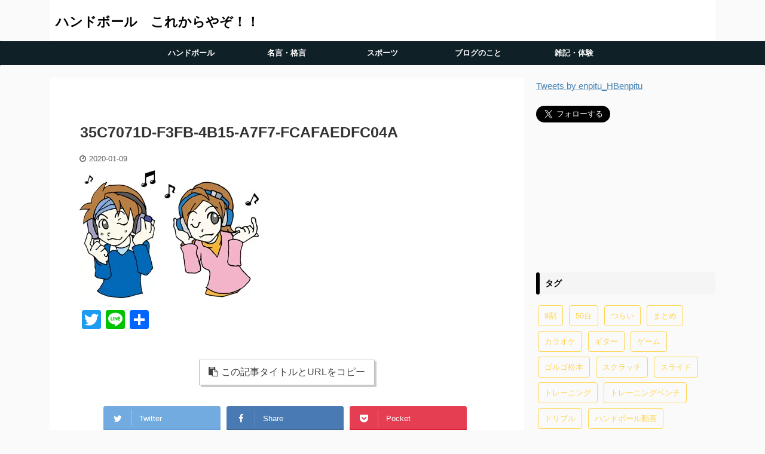

--- FILE ---
content_type: text/html; charset=UTF-8
request_url: https://korekarayazo.com/bpm120osusume01/35c7071d-f3fb-4b15-a7f7-fcafaedfc04a/
body_size: 17632
content:

<!DOCTYPE html>
<!--[if lt IE 7]>
<html class="ie6" dir="ltr" lang="ja" prefix="og: https://ogp.me/ns#"> <![endif]-->
<!--[if IE 7]>
<html class="i7" dir="ltr" lang="ja" prefix="og: https://ogp.me/ns#"> <![endif]-->
<!--[if IE 8]>
<html class="ie" dir="ltr" lang="ja" prefix="og: https://ogp.me/ns#"> <![endif]-->
<!--[if gt IE 8]><!-->
<html dir="ltr" lang="ja" prefix="og: https://ogp.me/ns#" class="s-navi-right s-navi-search-overlay">
<!--<![endif]-->
<head prefix="og: http://ogp.me/ns# fb: http://ogp.me/ns/fb# article: http://ogp.me/ns/article#">
<!-- wexal_pst_init.js does not exist -->
<!-- engagement_delay.js does not exist -->
<link rel="dns-prefetch" href="//c0.wp.com/">
<link rel="preconnect" href="//c0.wp.com/">
<link rel="dns-prefetch" href="//platform.twitter.com/">
<link rel="dns-prefetch" href="//pagead2.googlesyndication.com/">
<link rel="dns-prefetch" href="//b.st-hatena.com/">
<link rel="dns-prefetch" href="//ajax.googleapis.com/">
<link rel="dns-prefetch" href="//stats.wp.com/">
<link rel="dns-prefetch" href="//fonts.googleapis.com/">
<link rel="dns-prefetch" href="//static.addtoany.com/">
<meta charset="UTF-8">
<meta name="viewport" content="width=device-width,initial-scale=1.0,user-scalable=no,viewport-fit=cover">
<meta name="format-detection" content="telephone=no">
<meta name="referrer" content="no-referrer-when-downgrade"/>
<meta name="robots" content="noindex,follow">
<link rel="alternate" type="application/rss+xml" title="ハンドボール　これからやぞ！！ RSS Feed" href="https://korekarayazo.com/feed/"/>
<link rel="pingback" href="https://korekarayazo.com/xmlrpc.php">
<!--[if lt IE 9]>
		<script src="https://korekarayazo.com/wp-content/themes/affinger5/js/html5shiv.js"></script>
		<![endif]-->
<style>img:is([sizes="auto" i], [sizes^="auto," i]) { contain-intrinsic-size: 3000px 1500px }</style>
<!-- All in One SEO 4.7.5.1 - aioseo.com -->
<meta name="robots" content="max-image-preview:large"/>
<link rel="canonical" href="https://korekarayazo.com/bpm120osusume01/35c7071d-f3fb-4b15-a7f7-fcafaedfc04a/"/>
<meta name="generator" content="All in One SEO (AIOSEO) 4.7.5.1"/>
<meta property="og:locale" content="ja_JP"/>
<meta property="og:site_name" content="ハンドボール　これからやぞ！！ ►"/>
<meta property="og:type" content="article"/>
<meta property="og:title" content="35C7071D-F3FB-4B15-A7F7-FCAFAEDFC04A | ハンドボール これからやぞ！！"/>
<meta property="og:url" content="https://korekarayazo.com/bpm120osusume01/35c7071d-f3fb-4b15-a7f7-fcafaedfc04a/"/>
<meta property="article:published_time" content="2020-01-09T10:19:08+00:00"/>
<meta property="article:modified_time" content="2020-01-09T10:19:08+00:00"/>
<meta name="twitter:card" content="summary"/>
<meta name="twitter:title" content="35C7071D-F3FB-4B15-A7F7-FCAFAEDFC04A | ハンドボール これからやぞ！！"/>
<script type="application/ld+json" class="aioseo-schema">
			{"@context":"https:\/\/schema.org","@graph":[{"@type":"BreadcrumbList","@id":"https:\/\/korekarayazo.com\/bpm120osusume01\/35c7071d-f3fb-4b15-a7f7-fcafaedfc04a\/#breadcrumblist","itemListElement":[{"@type":"ListItem","@id":"https:\/\/korekarayazo.com\/#listItem","position":1,"name":"\u5bb6","item":"https:\/\/korekarayazo.com\/","nextItem":"https:\/\/korekarayazo.com\/bpm120osusume01\/35c7071d-f3fb-4b15-a7f7-fcafaedfc04a\/#listItem"},{"@type":"ListItem","@id":"https:\/\/korekarayazo.com\/bpm120osusume01\/35c7071d-f3fb-4b15-a7f7-fcafaedfc04a\/#listItem","position":2,"name":"35C7071D-F3FB-4B15-A7F7-FCAFAEDFC04A","previousItem":"https:\/\/korekarayazo.com\/#listItem"}]},{"@type":"ItemPage","@id":"https:\/\/korekarayazo.com\/bpm120osusume01\/35c7071d-f3fb-4b15-a7f7-fcafaedfc04a\/#itempage","url":"https:\/\/korekarayazo.com\/bpm120osusume01\/35c7071d-f3fb-4b15-a7f7-fcafaedfc04a\/","name":"35C7071D-F3FB-4B15-A7F7-FCAFAEDFC04A | \u30cf\u30f3\u30c9\u30dc\u30fc\u30eb \u3053\u308c\u304b\u3089\u3084\u305e\uff01\uff01","inLanguage":"ja","isPartOf":{"@id":"https:\/\/korekarayazo.com\/#website"},"breadcrumb":{"@id":"https:\/\/korekarayazo.com\/bpm120osusume01\/35c7071d-f3fb-4b15-a7f7-fcafaedfc04a\/#breadcrumblist"},"author":{"@id":"https:\/\/korekarayazo.com\/author\/ttngjap3212\/#author"},"creator":{"@id":"https:\/\/korekarayazo.com\/author\/ttngjap3212\/#author"},"datePublished":"2020-01-09T19:19:08+09:00","dateModified":"2020-01-09T19:19:08+09:00"},{"@type":"Person","@id":"https:\/\/korekarayazo.com\/#person","name":"\u30a8\u30f3\u30d4\u30c4","image":{"@type":"ImageObject","@id":"https:\/\/korekarayazo.com\/bpm120osusume01\/35c7071d-f3fb-4b15-a7f7-fcafaedfc04a\/#personImage","url":"https:\/\/korekarayazo.com\/wp-content\/uploads\/2022\/09\/handball_ball-1-100x100.png","width":96,"height":96,"caption":"\u30a8\u30f3\u30d4\u30c4"}},{"@type":"Person","@id":"https:\/\/korekarayazo.com\/author\/ttngjap3212\/#author","url":"https:\/\/korekarayazo.com\/author\/ttngjap3212\/","name":"enpitu3","image":{"@type":"ImageObject","@id":"https:\/\/korekarayazo.com\/bpm120osusume01\/35c7071d-f3fb-4b15-a7f7-fcafaedfc04a\/#authorImage","url":"https:\/\/secure.gravatar.com\/avatar\/0e07c05edde65f3f9c6e66cbc3e1275d?s=96&d=mm&r=g","width":96,"height":96,"caption":"enpitu3"}},{"@type":"WebSite","@id":"https:\/\/korekarayazo.com\/#website","url":"https:\/\/korekarayazo.com\/","name":"\u30cf\u30f3\u30c9\u30dc\u30fc\u30eb\u3000\u3053\u308c\u304b\u3089\u3084\u305e\uff01\uff01","inLanguage":"ja","publisher":{"@id":"https:\/\/korekarayazo.com\/#person"}}]}
		</script>
<!-- All in One SEO -->
<script type="text/javascript" id="wpp-js" src="https://korekarayazo.com/wp-content/plugins/wordpress-popular-posts/assets/js/wpp.min.js?ver=7.1.0" data-sampling="1" data-sampling-rate="100" data-api-url="https://korekarayazo.com/wp-json/wordpress-popular-posts" data-post-id="524" data-token="3c184f93f5" data-lang="0" data-debug="0"></script>
<title>35C7071D-F3FB-4B15-A7F7-FCAFAEDFC04A | ハンドボール これからやぞ！！</title>
<link rel='dns-prefetch' href='//static.addtoany.com'/>
<link rel='dns-prefetch' href='//ajax.googleapis.com'/>
<link rel='dns-prefetch' href='//stats.wp.com'/>
<link rel='dns-prefetch' href='//c0.wp.com'/>
<script type="text/javascript">
/* <![CDATA[ */
window._wpemojiSettings = {"baseUrl":"https:\/\/s.w.org\/images\/core\/emoji\/15.0.3\/72x72\/","ext":".png","svgUrl":"https:\/\/s.w.org\/images\/core\/emoji\/15.0.3\/svg\/","svgExt":".svg","source":{"concatemoji":"https:\/\/korekarayazo.com\/wp-includes\/js\/wp-emoji-release.min.js?ver=6.7.1"}};
/*! This file is auto-generated */
!function(i,n){var o,s,e;function c(e){try{var t={supportTests:e,timestamp:(new Date).valueOf()};sessionStorage.setItem(o,JSON.stringify(t))}catch(e){}}function p(e,t,n){e.clearRect(0,0,e.canvas.width,e.canvas.height),e.fillText(t,0,0);var t=new Uint32Array(e.getImageData(0,0,e.canvas.width,e.canvas.height).data),r=(e.clearRect(0,0,e.canvas.width,e.canvas.height),e.fillText(n,0,0),new Uint32Array(e.getImageData(0,0,e.canvas.width,e.canvas.height).data));return t.every(function(e,t){return e===r[t]})}function u(e,t,n){switch(t){case"flag":return n(e,"\ud83c\udff3\ufe0f\u200d\u26a7\ufe0f","\ud83c\udff3\ufe0f\u200b\u26a7\ufe0f")?!1:!n(e,"\ud83c\uddfa\ud83c\uddf3","\ud83c\uddfa\u200b\ud83c\uddf3")&&!n(e,"\ud83c\udff4\udb40\udc67\udb40\udc62\udb40\udc65\udb40\udc6e\udb40\udc67\udb40\udc7f","\ud83c\udff4\u200b\udb40\udc67\u200b\udb40\udc62\u200b\udb40\udc65\u200b\udb40\udc6e\u200b\udb40\udc67\u200b\udb40\udc7f");case"emoji":return!n(e,"\ud83d\udc26\u200d\u2b1b","\ud83d\udc26\u200b\u2b1b")}return!1}function f(e,t,n){var r="undefined"!=typeof WorkerGlobalScope&&self instanceof WorkerGlobalScope?new OffscreenCanvas(300,150):i.createElement("canvas"),a=r.getContext("2d",{willReadFrequently:!0}),o=(a.textBaseline="top",a.font="600 32px Arial",{});return e.forEach(function(e){o[e]=t(a,e,n)}),o}function t(e){var t=i.createElement("script");t.src=e,t.defer=!0,i.head.appendChild(t)}"undefined"!=typeof Promise&&(o="wpEmojiSettingsSupports",s=["flag","emoji"],n.supports={everything:!0,everythingExceptFlag:!0},e=new Promise(function(e){i.addEventListener("DOMContentLoaded",e,{once:!0})}),new Promise(function(t){var n=function(){try{var e=JSON.parse(sessionStorage.getItem(o));if("object"==typeof e&&"number"==typeof e.timestamp&&(new Date).valueOf()<e.timestamp+604800&&"object"==typeof e.supportTests)return e.supportTests}catch(e){}return null}();if(!n){if("undefined"!=typeof Worker&&"undefined"!=typeof OffscreenCanvas&&"undefined"!=typeof URL&&URL.createObjectURL&&"undefined"!=typeof Blob)try{var e="postMessage("+f.toString()+"("+[JSON.stringify(s),u.toString(),p.toString()].join(",")+"));",r=new Blob([e],{type:"text/javascript"}),a=new Worker(URL.createObjectURL(r),{name:"wpTestEmojiSupports"});return void(a.onmessage=function(e){c(n=e.data),a.terminate(),t(n)})}catch(e){}c(n=f(s,u,p))}t(n)}).then(function(e){for(var t in e)n.supports[t]=e[t],n.supports.everything=n.supports.everything&&n.supports[t],"flag"!==t&&(n.supports.everythingExceptFlag=n.supports.everythingExceptFlag&&n.supports[t]);n.supports.everythingExceptFlag=n.supports.everythingExceptFlag&&!n.supports.flag,n.DOMReady=!1,n.readyCallback=function(){n.DOMReady=!0}}).then(function(){return e}).then(function(){var e;n.supports.everything||(n.readyCallback(),(e=n.source||{}).concatemoji?t(e.concatemoji):e.wpemoji&&e.twemoji&&(t(e.twemoji),t(e.wpemoji)))}))}((window,document),window._wpemojiSettings);
/* ]]> */
</script>
<link rel='stylesheet' id='wp-block-library-css' href='https://c0.wp.com/c/6.7.1/wp-includes/css/dist/block-library/style.min.css' type='text/css' media='all'/>
<link rel='stylesheet' id='mediaelement-css' href='https://c0.wp.com/c/6.7.1/wp-includes/js/mediaelement/mediaelementplayer-legacy.min.css' type='text/css' media='all'/>
<link rel='stylesheet' id='wp-mediaelement-css' href='https://c0.wp.com/c/6.7.1/wp-includes/js/mediaelement/wp-mediaelement.min.css' type='text/css' media='all'/>
<style id='jetpack-sharing-buttons-style-inline-css' type='text/css'>
.jetpack-sharing-buttons__services-list{display:flex;flex-direction:row;flex-wrap:wrap;gap:0;list-style-type:none;margin:5px;padding:0}.jetpack-sharing-buttons__services-list.has-small-icon-size{font-size:12px}.jetpack-sharing-buttons__services-list.has-normal-icon-size{font-size:16px}.jetpack-sharing-buttons__services-list.has-large-icon-size{font-size:24px}.jetpack-sharing-buttons__services-list.has-huge-icon-size{font-size:36px}@media print{.jetpack-sharing-buttons__services-list{display:none!important}}.editor-styles-wrapper .wp-block-jetpack-sharing-buttons{gap:0;padding-inline-start:0}ul.jetpack-sharing-buttons__services-list.has-background{padding:1.25em 2.375em}
</style>
<style id='classic-theme-styles-inline-css' type='text/css'>
/*! This file is auto-generated */
.wp-block-button__link{color:#fff;background-color:#32373c;border-radius:9999px;box-shadow:none;text-decoration:none;padding:calc(.667em + 2px) calc(1.333em + 2px);font-size:1.125em}.wp-block-file__button{background:#32373c;color:#fff;text-decoration:none}
</style>
<style id='global-styles-inline-css' type='text/css'>
:root{--wp--preset--aspect-ratio--square: 1;--wp--preset--aspect-ratio--4-3: 4/3;--wp--preset--aspect-ratio--3-4: 3/4;--wp--preset--aspect-ratio--3-2: 3/2;--wp--preset--aspect-ratio--2-3: 2/3;--wp--preset--aspect-ratio--16-9: 16/9;--wp--preset--aspect-ratio--9-16: 9/16;--wp--preset--color--black: #000000;--wp--preset--color--cyan-bluish-gray: #abb8c3;--wp--preset--color--white: #ffffff;--wp--preset--color--pale-pink: #f78da7;--wp--preset--color--vivid-red: #cf2e2e;--wp--preset--color--luminous-vivid-orange: #ff6900;--wp--preset--color--luminous-vivid-amber: #fcb900;--wp--preset--color--light-green-cyan: #7bdcb5;--wp--preset--color--vivid-green-cyan: #00d084;--wp--preset--color--pale-cyan-blue: #8ed1fc;--wp--preset--color--vivid-cyan-blue: #0693e3;--wp--preset--color--vivid-purple: #9b51e0;--wp--preset--color--soft-red: #e6514c;--wp--preset--color--light-grayish-red: #fdebee;--wp--preset--color--vivid-yellow: #ffc107;--wp--preset--color--very-pale-yellow: #fffde7;--wp--preset--color--very-light-gray: #fafafa;--wp--preset--color--very-dark-gray: #313131;--wp--preset--color--original-color-a: #43a047;--wp--preset--color--original-color-b: #795548;--wp--preset--color--original-color-c: #ec407a;--wp--preset--color--original-color-d: #9e9d24;--wp--preset--gradient--vivid-cyan-blue-to-vivid-purple: linear-gradient(135deg,rgba(6,147,227,1) 0%,rgb(155,81,224) 100%);--wp--preset--gradient--light-green-cyan-to-vivid-green-cyan: linear-gradient(135deg,rgb(122,220,180) 0%,rgb(0,208,130) 100%);--wp--preset--gradient--luminous-vivid-amber-to-luminous-vivid-orange: linear-gradient(135deg,rgba(252,185,0,1) 0%,rgba(255,105,0,1) 100%);--wp--preset--gradient--luminous-vivid-orange-to-vivid-red: linear-gradient(135deg,rgba(255,105,0,1) 0%,rgb(207,46,46) 100%);--wp--preset--gradient--very-light-gray-to-cyan-bluish-gray: linear-gradient(135deg,rgb(238,238,238) 0%,rgb(169,184,195) 100%);--wp--preset--gradient--cool-to-warm-spectrum: linear-gradient(135deg,rgb(74,234,220) 0%,rgb(151,120,209) 20%,rgb(207,42,186) 40%,rgb(238,44,130) 60%,rgb(251,105,98) 80%,rgb(254,248,76) 100%);--wp--preset--gradient--blush-light-purple: linear-gradient(135deg,rgb(255,206,236) 0%,rgb(152,150,240) 100%);--wp--preset--gradient--blush-bordeaux: linear-gradient(135deg,rgb(254,205,165) 0%,rgb(254,45,45) 50%,rgb(107,0,62) 100%);--wp--preset--gradient--luminous-dusk: linear-gradient(135deg,rgb(255,203,112) 0%,rgb(199,81,192) 50%,rgb(65,88,208) 100%);--wp--preset--gradient--pale-ocean: linear-gradient(135deg,rgb(255,245,203) 0%,rgb(182,227,212) 50%,rgb(51,167,181) 100%);--wp--preset--gradient--electric-grass: linear-gradient(135deg,rgb(202,248,128) 0%,rgb(113,206,126) 100%);--wp--preset--gradient--midnight: linear-gradient(135deg,rgb(2,3,129) 0%,rgb(40,116,252) 100%);--wp--preset--font-size--small: 13px;--wp--preset--font-size--medium: 20px;--wp--preset--font-size--large: 36px;--wp--preset--font-size--x-large: 42px;--wp--preset--spacing--20: 0.44rem;--wp--preset--spacing--30: 0.67rem;--wp--preset--spacing--40: 1rem;--wp--preset--spacing--50: 1.5rem;--wp--preset--spacing--60: 2.25rem;--wp--preset--spacing--70: 3.38rem;--wp--preset--spacing--80: 5.06rem;--wp--preset--shadow--natural: 6px 6px 9px rgba(0, 0, 0, 0.2);--wp--preset--shadow--deep: 12px 12px 50px rgba(0, 0, 0, 0.4);--wp--preset--shadow--sharp: 6px 6px 0px rgba(0, 0, 0, 0.2);--wp--preset--shadow--outlined: 6px 6px 0px -3px rgba(255, 255, 255, 1), 6px 6px rgba(0, 0, 0, 1);--wp--preset--shadow--crisp: 6px 6px 0px rgba(0, 0, 0, 1);}:where(.is-layout-flex){gap: 0.5em;}:where(.is-layout-grid){gap: 0.5em;}body .is-layout-flex{display: flex;}.is-layout-flex{flex-wrap: wrap;align-items: center;}.is-layout-flex > :is(*, div){margin: 0;}body .is-layout-grid{display: grid;}.is-layout-grid > :is(*, div){margin: 0;}:where(.wp-block-columns.is-layout-flex){gap: 2em;}:where(.wp-block-columns.is-layout-grid){gap: 2em;}:where(.wp-block-post-template.is-layout-flex){gap: 1.25em;}:where(.wp-block-post-template.is-layout-grid){gap: 1.25em;}.has-black-color{color: var(--wp--preset--color--black) !important;}.has-cyan-bluish-gray-color{color: var(--wp--preset--color--cyan-bluish-gray) !important;}.has-white-color{color: var(--wp--preset--color--white) !important;}.has-pale-pink-color{color: var(--wp--preset--color--pale-pink) !important;}.has-vivid-red-color{color: var(--wp--preset--color--vivid-red) !important;}.has-luminous-vivid-orange-color{color: var(--wp--preset--color--luminous-vivid-orange) !important;}.has-luminous-vivid-amber-color{color: var(--wp--preset--color--luminous-vivid-amber) !important;}.has-light-green-cyan-color{color: var(--wp--preset--color--light-green-cyan) !important;}.has-vivid-green-cyan-color{color: var(--wp--preset--color--vivid-green-cyan) !important;}.has-pale-cyan-blue-color{color: var(--wp--preset--color--pale-cyan-blue) !important;}.has-vivid-cyan-blue-color{color: var(--wp--preset--color--vivid-cyan-blue) !important;}.has-vivid-purple-color{color: var(--wp--preset--color--vivid-purple) !important;}.has-black-background-color{background-color: var(--wp--preset--color--black) !important;}.has-cyan-bluish-gray-background-color{background-color: var(--wp--preset--color--cyan-bluish-gray) !important;}.has-white-background-color{background-color: var(--wp--preset--color--white) !important;}.has-pale-pink-background-color{background-color: var(--wp--preset--color--pale-pink) !important;}.has-vivid-red-background-color{background-color: var(--wp--preset--color--vivid-red) !important;}.has-luminous-vivid-orange-background-color{background-color: var(--wp--preset--color--luminous-vivid-orange) !important;}.has-luminous-vivid-amber-background-color{background-color: var(--wp--preset--color--luminous-vivid-amber) !important;}.has-light-green-cyan-background-color{background-color: var(--wp--preset--color--light-green-cyan) !important;}.has-vivid-green-cyan-background-color{background-color: var(--wp--preset--color--vivid-green-cyan) !important;}.has-pale-cyan-blue-background-color{background-color: var(--wp--preset--color--pale-cyan-blue) !important;}.has-vivid-cyan-blue-background-color{background-color: var(--wp--preset--color--vivid-cyan-blue) !important;}.has-vivid-purple-background-color{background-color: var(--wp--preset--color--vivid-purple) !important;}.has-black-border-color{border-color: var(--wp--preset--color--black) !important;}.has-cyan-bluish-gray-border-color{border-color: var(--wp--preset--color--cyan-bluish-gray) !important;}.has-white-border-color{border-color: var(--wp--preset--color--white) !important;}.has-pale-pink-border-color{border-color: var(--wp--preset--color--pale-pink) !important;}.has-vivid-red-border-color{border-color: var(--wp--preset--color--vivid-red) !important;}.has-luminous-vivid-orange-border-color{border-color: var(--wp--preset--color--luminous-vivid-orange) !important;}.has-luminous-vivid-amber-border-color{border-color: var(--wp--preset--color--luminous-vivid-amber) !important;}.has-light-green-cyan-border-color{border-color: var(--wp--preset--color--light-green-cyan) !important;}.has-vivid-green-cyan-border-color{border-color: var(--wp--preset--color--vivid-green-cyan) !important;}.has-pale-cyan-blue-border-color{border-color: var(--wp--preset--color--pale-cyan-blue) !important;}.has-vivid-cyan-blue-border-color{border-color: var(--wp--preset--color--vivid-cyan-blue) !important;}.has-vivid-purple-border-color{border-color: var(--wp--preset--color--vivid-purple) !important;}.has-vivid-cyan-blue-to-vivid-purple-gradient-background{background: var(--wp--preset--gradient--vivid-cyan-blue-to-vivid-purple) !important;}.has-light-green-cyan-to-vivid-green-cyan-gradient-background{background: var(--wp--preset--gradient--light-green-cyan-to-vivid-green-cyan) !important;}.has-luminous-vivid-amber-to-luminous-vivid-orange-gradient-background{background: var(--wp--preset--gradient--luminous-vivid-amber-to-luminous-vivid-orange) !important;}.has-luminous-vivid-orange-to-vivid-red-gradient-background{background: var(--wp--preset--gradient--luminous-vivid-orange-to-vivid-red) !important;}.has-very-light-gray-to-cyan-bluish-gray-gradient-background{background: var(--wp--preset--gradient--very-light-gray-to-cyan-bluish-gray) !important;}.has-cool-to-warm-spectrum-gradient-background{background: var(--wp--preset--gradient--cool-to-warm-spectrum) !important;}.has-blush-light-purple-gradient-background{background: var(--wp--preset--gradient--blush-light-purple) !important;}.has-blush-bordeaux-gradient-background{background: var(--wp--preset--gradient--blush-bordeaux) !important;}.has-luminous-dusk-gradient-background{background: var(--wp--preset--gradient--luminous-dusk) !important;}.has-pale-ocean-gradient-background{background: var(--wp--preset--gradient--pale-ocean) !important;}.has-electric-grass-gradient-background{background: var(--wp--preset--gradient--electric-grass) !important;}.has-midnight-gradient-background{background: var(--wp--preset--gradient--midnight) !important;}.has-small-font-size{font-size: var(--wp--preset--font-size--small) !important;}.has-medium-font-size{font-size: var(--wp--preset--font-size--medium) !important;}.has-large-font-size{font-size: var(--wp--preset--font-size--large) !important;}.has-x-large-font-size{font-size: var(--wp--preset--font-size--x-large) !important;}
:where(.wp-block-post-template.is-layout-flex){gap: 1.25em;}:where(.wp-block-post-template.is-layout-grid){gap: 1.25em;}
:where(.wp-block-columns.is-layout-flex){gap: 2em;}:where(.wp-block-columns.is-layout-grid){gap: 2em;}
:root :where(.wp-block-pullquote){font-size: 1.5em;line-height: 1.6;}
</style>
<link rel='stylesheet' id='pz-linkcard-css' href='//korekarayazo.com/wp-content/uploads/pz-linkcard/style.css?ver=2.5.5.1' type='text/css' media='all'/>
<link rel='stylesheet' id='pz-talk-css' href='https://korekarayazo.com/wp-content/plugins/pz-talk/css/style.css?ver=6.7.1' type='text/css' media='all'/>
<link rel='stylesheet' id='toc-screen-css' href='https://korekarayazo.com/wp-content/plugins/table-of-contents-plus/screen.min.css?ver=2411.1' type='text/css' media='all'/>
<link rel='stylesheet' id='wp-ulike-css' href='https://korekarayazo.com/wp-content/plugins/wp-ulike/assets/css/wp-ulike.min.css?ver=4.7.6' type='text/css' media='all'/>
<link rel='stylesheet' id='ppress-frontend-css' href='https://korekarayazo.com/wp-content/plugins/wp-user-avatar/assets/css/frontend.min.css?ver=4.15.18' type='text/css' media='all'/>
<link rel='stylesheet' id='ppress-flatpickr-css' href='https://korekarayazo.com/wp-content/plugins/wp-user-avatar/assets/flatpickr/flatpickr.min.css?ver=4.15.18' type='text/css' media='all'/>
<link rel='stylesheet' id='ppress-select2-css' href='https://korekarayazo.com/wp-content/plugins/wp-user-avatar/assets/select2/select2.min.css?ver=6.7.1' type='text/css' media='all'/>
<link rel='stylesheet' id='wordpress-popular-posts-css-css' href='https://korekarayazo.com/wp-content/plugins/wordpress-popular-posts/assets/css/wpp.css?ver=7.1.0' type='text/css' media='all'/>
<link rel='stylesheet' id='normalize-css' href='https://korekarayazo.com/wp-content/themes/affinger5/css/normalize.css?ver=1.5.9' type='text/css' media='all'/>
<link rel='stylesheet' id='font-awesome-css' href='https://korekarayazo.com/wp-content/themes/affinger5/css/fontawesome/css/font-awesome.min.css?ver=4.7.0' type='text/css' media='all'/>
<link rel='stylesheet' id='font-awesome-animation-css' href='https://korekarayazo.com/wp-content/themes/affinger5/css/fontawesome/css/font-awesome-animation.min.css?ver=6.7.1' type='text/css' media='all'/>
<link rel='stylesheet' id='st_svg-css' href='https://korekarayazo.com/wp-content/themes/affinger5/st_svg/style.css?ver=6.7.1' type='text/css' media='all'/>
<link rel='stylesheet' id='slick-css' href='https://korekarayazo.com/wp-content/themes/affinger5/vendor/slick/slick.css?ver=1.8.0' type='text/css' media='all'/>
<link rel='stylesheet' id='slick-theme-css' href='https://korekarayazo.com/wp-content/themes/affinger5/vendor/slick/slick-theme.css?ver=1.8.0' type='text/css' media='all'/>
<link rel='stylesheet' id='fonts-googleapis-notosansjp-css' href='//fonts.googleapis.com/css?family=Noto+Sans+JP%3A400%2C700&#038;display=swap&#038;subset=japanese&#038;ver=6.7.1' type='text/css' media='all'/>
<link rel='stylesheet' id='style-css' href='https://korekarayazo.com/wp-content/themes/affinger5/style.css?ver=6.7.1' type='text/css' media='all'/>
<link rel='stylesheet' id='child-style-css' href='https://korekarayazo.com/wp-content/themes/affinger5-child/style.css?ver=6.7.1' type='text/css' media='all'/>
<link rel='stylesheet' id='single-css' href='https://korekarayazo.com/wp-content/themes/affinger5/st-rankcss.php' type='text/css' media='all'/>
<link rel='stylesheet' id='amazonjs-css' href='https://korekarayazo.com/wp-content/plugins/amazonjs/css/amazonjs.css?ver=0.10' type='text/css' media='all'/>
<link rel='stylesheet' id='addtoany-css' href='https://korekarayazo.com/wp-content/plugins/add-to-any/addtoany.min.css?ver=1.16' type='text/css' media='all'/>
<link rel='stylesheet' id='__EPYT__style-css' href='https://korekarayazo.com/wp-content/plugins/youtube-embed-plus/styles/ytprefs.min.css?ver=14.2.1.2' type='text/css' media='all'/>
<style id='__EPYT__style-inline-css' type='text/css'>

                .epyt-gallery-thumb {
                        width: 33.333%;
                }
                
</style>
<link rel='stylesheet' id='st-themecss-css' href='https://korekarayazo.com/wp-content/themes/affinger5/st-themecss-loader.php?ver=6.7.1' type='text/css' media='all'/>
<script type="text/javascript" id="addtoany-core-js-before">
/* <![CDATA[ */
window.a2a_config=window.a2a_config||{};a2a_config.callbacks=[];a2a_config.overlays=[];a2a_config.templates={};a2a_localize = {
	Share: "共有",
	Save: "ブックマーク",
	Subscribe: "購読",
	Email: "メール",
	Bookmark: "ブックマーク",
	ShowAll: "すべて表示する",
	ShowLess: "小さく表示する",
	FindServices: "サービスを探す",
	FindAnyServiceToAddTo: "追加するサービスを今すぐ探す",
	PoweredBy: "Powered by",
	ShareViaEmail: "メールでシェアする",
	SubscribeViaEmail: "メールで購読する",
	BookmarkInYourBrowser: "ブラウザにブックマーク",
	BookmarkInstructions: "このページをブックマークするには、 Ctrl+D または \u2318+D を押下。",
	AddToYourFavorites: "お気に入りに追加",
	SendFromWebOrProgram: "任意のメールアドレスまたはメールプログラムから送信",
	EmailProgram: "メールプログラム",
	More: "詳細&#8230;",
	ThanksForSharing: "共有ありがとうございます !",
	ThanksForFollowing: "フォローありがとうございます !"
};
/* ]]> */
</script>
<script type="text/javascript" defer src="https://static.addtoany.com/menu/page.js" id="addtoany-core-js"></script>
<script type="text/javascript" src="//ajax.googleapis.com/ajax/libs/jquery/1.11.3/jquery.min.js?ver=1.11.3" id="jquery-js"></script>
<script type="text/javascript" defer src="https://korekarayazo.com/wp-content/plugins/add-to-any/addtoany.min.js?ver=1.1" id="addtoany-jquery-js"></script>
<script type="text/javascript" src="https://korekarayazo.com/wp-content/plugins/wp-user-avatar/assets/flatpickr/flatpickr.min.js?ver=4.15.18" id="ppress-flatpickr-js"></script>
<script type="text/javascript" src="https://korekarayazo.com/wp-content/plugins/wp-user-avatar/assets/select2/select2.min.js?ver=4.15.18" id="ppress-select2-js"></script>
<script type="text/javascript" id="__ytprefs__-js-extra">
/* <![CDATA[ */
var _EPYT_ = {"ajaxurl":"https:\/\/korekarayazo.com\/wp-admin\/admin-ajax.php","security":"614b4e0eef","gallery_scrolloffset":"20","eppathtoscripts":"https:\/\/korekarayazo.com\/wp-content\/plugins\/youtube-embed-plus\/scripts\/","eppath":"https:\/\/korekarayazo.com\/wp-content\/plugins\/youtube-embed-plus\/","epresponsiveselector":"[\"iframe.__youtube_prefs__\",\"iframe[src*='youtube.com']\",\"iframe[src*='youtube-nocookie.com']\",\"iframe[data-ep-src*='youtube.com']\",\"iframe[data-ep-src*='youtube-nocookie.com']\",\"iframe[data-ep-gallerysrc*='youtube.com']\"]","epdovol":"1","version":"14.2.1.2","evselector":"iframe.__youtube_prefs__[src], iframe[src*=\"youtube.com\/embed\/\"], iframe[src*=\"youtube-nocookie.com\/embed\/\"]","ajax_compat":"","maxres_facade":"eager","ytapi_load":"light","pause_others":"","stopMobileBuffer":"1","facade_mode":"","not_live_on_channel":"","vi_active":"","vi_js_posttypes":[]};
/* ]]> */
</script>
<script type="text/javascript" src="https://korekarayazo.com/wp-content/plugins/youtube-embed-plus/scripts/ytprefs.min.js?ver=14.2.1.2" id="__ytprefs__-js"></script>
<link rel="alternate" title="JSON" type="application/json" href="https://korekarayazo.com/wp-json/wp/v2/media/524"/>
<style>img#wpstats{display:none}</style>
<style id="wpp-loading-animation-styles">@-webkit-keyframes bgslide{from{background-position-x:0}to{background-position-x:-200%}}@keyframes bgslide{from{background-position-x:0}to{background-position-x:-200%}}.wpp-widget-block-placeholder,.wpp-shortcode-placeholder{margin:0 auto;width:60px;height:3px;background:#dd3737;background:linear-gradient(90deg,#dd3737 0%,#571313 10%,#dd3737 100%);background-size:200% auto;border-radius:3px;-webkit-animation:bgslide 1s infinite linear;animation:bgslide 1s infinite linear}</style>
<meta name="google-site-verification" content="XJxbTgQxi5cUBL9IFTryCqvkuD2acBPMhnqy64gyNwo"/>
<script data-ad-client="ca-pub-9175205138727631" async src="https://pagead2.googlesyndication.com/pagead/js/adsbygoogle.js"></script>
<link rel="icon" href="https://korekarayazo.com/wp-content/uploads/2022/09/cropped-ハンドボールこれからやぞ-32x32.png" sizes="32x32"/>
<link rel="icon" href="https://korekarayazo.com/wp-content/uploads/2022/09/cropped-ハンドボールこれからやぞ-192x192.png" sizes="192x192"/>
<link rel="apple-touch-icon" href="https://korekarayazo.com/wp-content/uploads/2022/09/cropped-ハンドボールこれからやぞ-180x180.png"/>
<meta name="msapplication-TileImage" content="https://korekarayazo.com/wp-content/uploads/2022/09/cropped-ハンドボールこれからやぞ-270x270.png"/>
<style type="text/css" id="wp-custom-css">
			@media screen and (max-width: 480px) { 
br { display : none ; } 
}
blockquote {
    position: relative;
    padding: 10px 10px 10px 32px;
    box-sizing: border-box;
    font-style: italic;
    color: #464646;
    background: #e0e0e0;
}

.post blockquote {
    position: relative;
    padding: 7px 16px;
    box-sizing: border-box;
    font-style: italic;
    color: #585858;
    border: solid 3px #585858;
}
.post blockquote:before{
    display: inline-block;
    position: absolute;
    top: -20px;
    left: -20px;
    width: 40px;
    height: 40px;
    line-height: 40px;
    border-radius: 50%;
    text-align: center;
    content: "\f10d";
    font-family: FontAwesome;
    background: #585858;
    color: #FFF;
    font-size: 22px;
}

.post blockquote:after{
    display: inline-block;
    position: absolute;
    bottom: -20px;
    right: -20px;
    width: 40px;
    height: 40px;
    line-height: 40px;
    border-radius: 50%;
    text-align: center;
    content: "\f10e";
    font-family: FontAwesome;
    background: #585858;
    color: #FFF;
    font-size: 22px;
    font-weight: 900;
}

.post blockquote p {
    padding: 0;
    margin: 10px 0;
    line-height: 1.7;
}

.post blockquote cite {
    display: block;
    text-align: right;
    color: #888888;
    font-size: 0.9em;
}
		</style>
<style id="sccss">h1 {
  position: relative;/*相対位置*/
  padding-left: 1.5em;/*アイコン分のスペース*/
  line-height: 1.4;/*行高*/
  color: black;/*文字色*/
}

h1:before {
  font-family: "Font Awesome 5 Free";/*忘れずに*/
  /*content: "\f111";アイコンのユニコード*/
	content: none;
  position: absolute;/*絶対位置*/
  font-size: 1.4em;/*サイズ*/
  left: 0;/*アイコンの位置*/
  top: -0.2em;/*アイコンの位置*/
}
.example1:before {
  color: #ffa7a1;
}
.example2:before {
  color: #ffdfa1;
}
.example3:before {
  color: #a1ceff;
}
.example4:before {
  color: #b1eab8;
}</style>	<script>
		(function (i, s, o, g, r, a, m) {
			i['GoogleAnalyticsObject'] = r;
			i[r] = i[r] || function () {
					(i[r].q = i[r].q || []).push(arguments)
				}, i[r].l = 1 * new Date();
			a = s.createElement(o),
				m = s.getElementsByTagName(o)[0];
			a.async = 1;
			a.src = g;
			m.parentNode.insertBefore(a, m)
		})(window, document, 'script', '//www.google-analytics.com/analytics.js', 'ga');

		ga('create', 'UA-185636985-1', 'auto');
		ga('send', 'pageview');

	</script>
<!-- OGP -->
<meta name="twitter:card" content="summary_large_image">
<meta name="twitter:site" content="@enpitu_HBenpitu">
<meta name="twitter:title" content="35C7071D-F3FB-4B15-A7F7-FCAFAEDFC04A">
<meta name="twitter:description" content="">
<meta name="twitter:image" content="https://korekarayazo.com/wp-content/uploads/2020/01/35C7071D-F3FB-4B15-A7F7-FCAFAEDFC04A.jpeg">
<!-- /OGP -->
<script>
	jQuery(function(){
		jQuery('.st-btn-open').click(function(){
			jQuery(this).next('.st-slidebox').stop(true, true).slideToggle();
			jQuery(this).addClass('st-btn-open-click');
		});
	});
</script>
<script>
	jQuery(function(){
		jQuery("#toc_container:not(:has(ul ul))").addClass("only-toc");
		jQuery(".st-ac-box ul:has(.cat-item)").each(function(){
			jQuery(this).addClass("st-ac-cat");
		});
	});
</script>
<script>
	jQuery(function(){
						jQuery('.st-star').parent('.rankh4').css('padding-bottom','5px'); // スターがある場合のランキング見出し調整
	});
</script>
</head>
<body class="attachment attachment-template-default single single-attachment postid-524 attachmentid-524 attachment-jpeg not-front-page">
<div id="st-ami">
<div id="wrapper" class="">
<div id="wrapper-in">
<header id="st-headwide">
<div id="headbox-bg">
<div id="headbox">
<nav id="s-navi" class="pcnone" data-st-nav data-st-nav-type="tracked">
<dl class="acordion is-active" data-st-nav-primary>
<dt class="trigger">
<p class="acordion_button"><span class="op op-menu has-text"><i class="fa st-svg-menu"></i></span></p>
<!-- 追加メニュー -->
<!-- 追加メニュー2 -->
</dt>
<dd class="acordion_tree">
<div class="acordion_tree_content">
<div class="menu-%e3%83%a1%e3%83%8b%e3%83%a5%e3%83%bc1-container"><ul id="menu-%e3%83%a1%e3%83%8b%e3%83%a5%e3%83%bc1" class="menu"><li id="menu-item-6661" class="menu-item menu-item-type-taxonomy menu-item-object-category menu-item-has-children menu-item-6661"><a href="https://korekarayazo.com/category/sports/"><span class="menu-item-label">ハンドボール</span></a>
<ul class="sub-menu">
<li id="menu-item-6662" class="menu-item menu-item-type-taxonomy menu-item-object-category menu-item-6662"><a href="https://korekarayazo.com/category/sports/%e3%83%91%e3%82%b9/"><span class="menu-item-label">パス</span></a></li>
<li id="menu-item-6669" class="menu-item menu-item-type-taxonomy menu-item-object-category menu-item-6669"><a href="https://korekarayazo.com/category/sports/%e3%82%b7%e3%83%a5%e3%83%bc%e3%83%88-sports/"><span class="menu-item-label">シュート</span></a></li>
<li id="menu-item-6688" class="menu-item menu-item-type-taxonomy menu-item-object-category menu-item-6688"><a href="https://korekarayazo.com/category/sports/%e3%83%95%e3%82%a7%e3%82%a4%e3%83%b3%e3%83%88/"><span class="menu-item-label">フェイント</span></a></li>
<li id="menu-item-6663" class="menu-item menu-item-type-taxonomy menu-item-object-category menu-item-6663"><a href="https://korekarayazo.com/category/sports/%e3%83%87%e3%82%a3%e3%83%95%e3%82%a7%e3%83%b3%e3%82%b9/"><span class="menu-item-label">ディフェンス</span></a></li>
<li id="menu-item-6664" class="menu-item menu-item-type-taxonomy menu-item-object-category menu-item-6664"><a href="https://korekarayazo.com/category/sports/%e3%83%9d%e3%82%b8%e3%82%b7%e3%83%a7%e3%83%b3/"><span class="menu-item-label">ポジション</span></a></li>
<li id="menu-item-6671" class="menu-item menu-item-type-taxonomy menu-item-object-category menu-item-has-children menu-item-6671"><a href="https://korekarayazo.com/category/sports/%e7%b7%b4%e7%bf%92%e3%83%a1%e3%83%8b%e3%83%a5%e3%83%bc/"><span class="menu-item-label">練習メニュー</span></a>
<ul class="sub-menu">
<li id="menu-item-6665" class="menu-item menu-item-type-taxonomy menu-item-object-category menu-item-6665"><a href="https://korekarayazo.com/category/sports/%e8%87%aa%e4%b8%bb%e7%b7%b4/"><span class="menu-item-label">自主練</span></a></li>
<li id="menu-item-6670" class="menu-item menu-item-type-taxonomy menu-item-object-category menu-item-6670"><a href="https://korekarayazo.com/category/sports/%e3%83%88%e3%83%ac%e3%83%bc%e3%83%8b%e3%83%b3%e3%82%b0-sports/"><span class="menu-item-label">ハンドボールトレーニング</span></a></li>
</ul>
</li>
<li id="menu-item-6668" class="menu-item menu-item-type-taxonomy menu-item-object-category menu-item-6668"><a href="https://korekarayazo.com/category/sports/%e3%83%9c%e3%83%bc%e3%83%ab/"><span class="menu-item-label">ボール</span></a></li>
<li id="menu-item-6666" class="menu-item menu-item-type-taxonomy menu-item-object-category menu-item-6666"><a href="https://korekarayazo.com/category/sports/%e3%82%a6%e3%82%a7%e3%82%a2%e3%83%bb%e3%82%b7%e3%83%a5%e3%83%bc%e3%82%ba/"><span class="menu-item-label">ウェア・シューズ</span></a></li>
<li id="menu-item-6667" class="menu-item menu-item-type-taxonomy menu-item-object-category menu-item-6667"><a href="https://korekarayazo.com/category/sports/%e3%83%ab%e3%83%bc%e3%83%ab/"><span class="menu-item-label">ルール</span></a></li>
<li id="menu-item-6680" class="menu-item menu-item-type-taxonomy menu-item-object-category menu-item-6680"><a href="https://korekarayazo.com/category/%e3%83%aa%e3%82%ba%e3%83%a0%e3%83%88%e3%83%ac%e3%83%bc%e3%83%8b%e3%83%b3%e3%82%b0/"><span class="menu-item-label">リズムトレーニング</span></a></li>
</ul>
</li>
<li id="menu-item-6672" class="menu-item menu-item-type-taxonomy menu-item-object-category menu-item-6672"><a href="https://korekarayazo.com/category/%e8%a8%80%e8%91%89%e3%83%bb%e6%a0%bc%e8%a8%80/"><span class="menu-item-label">名言・格言</span></a></li>
<li id="menu-item-6678" class="menu-item menu-item-type-taxonomy menu-item-object-category menu-item-has-children menu-item-6678"><a href="https://korekarayazo.com/category/%e3%82%b9%e3%83%9d%e3%83%bc%e3%83%84/"><span class="menu-item-label">スポーツ</span></a>
<ul class="sub-menu">
<li id="menu-item-6674" class="menu-item menu-item-type-taxonomy menu-item-object-category menu-item-6674"><a href="https://korekarayazo.com/category/%e3%83%aa%e3%82%ba%e3%83%a0%e3%83%88%e3%83%ac%e3%83%bc%e3%83%8b%e3%83%b3%e3%82%b0/"><span class="menu-item-label">リズムトレーニング</span></a></li>
<li id="menu-item-6679" class="menu-item menu-item-type-taxonomy menu-item-object-category menu-item-6679"><a href="https://korekarayazo.com/category/%e7%ad%8b%e3%83%88%e3%83%ac/"><span class="menu-item-label">筋トレ</span></a></li>
<li id="menu-item-6687" class="menu-item menu-item-type-taxonomy menu-item-object-category menu-item-6687"><a href="https://korekarayazo.com/category/%e3%82%b9%e3%83%9d%e3%83%bc%e3%83%84%e3%81%8c%e5%ab%8c%e3%81%84/"><span class="menu-item-label">スポーツが嫌い</span></a></li>
</ul>
</li>
<li id="menu-item-6673" class="menu-item menu-item-type-taxonomy menu-item-object-category menu-item-6673"><a href="https://korekarayazo.com/category/wordpress%e5%a7%8b%e3%82%81%e6%96%b9/"><span class="menu-item-label">ブログのこと</span></a></li>
<li id="menu-item-6675" class="menu-item menu-item-type-taxonomy menu-item-object-category menu-item-has-children menu-item-6675"><a href="https://korekarayazo.com/category/%e4%bd%93%e9%a8%93%e3%83%bb%e9%9b%91%e8%a8%98/"><span class="menu-item-label">雑記・体験</span></a>
<ul class="sub-menu">
<li id="menu-item-6681" class="menu-item menu-item-type-taxonomy menu-item-object-category menu-item-6681"><a href="https://korekarayazo.com/category/%e4%bb%95%e4%ba%8b%e3%83%bb%e8%bb%a2%e8%81%b7/"><span class="menu-item-label">仕事・転職</span></a></li>
<li id="menu-item-6684" class="menu-item menu-item-type-taxonomy menu-item-object-category menu-item-6684"><a href="https://korekarayazo.com/category/%e3%82%b9%e3%82%af%e3%83%a9%e3%83%83%e3%83%81/"><span class="menu-item-label">スクラッチ</span></a></li>
<li id="menu-item-6685" class="menu-item menu-item-type-taxonomy menu-item-object-category menu-item-6685"><a href="https://korekarayazo.com/category/%e9%81%8a%e6%88%af%e7%8e%8b/"><span class="menu-item-label">遊戯王</span></a></li>
<li id="menu-item-6686" class="menu-item menu-item-type-taxonomy menu-item-object-category menu-item-6686"><a href="https://korekarayazo.com/category/%e3%83%8a%e3%83%8e%e3%83%96%e3%83%ad%e3%83%83%e3%82%af/"><span class="menu-item-label">ナノブロック</span></a></li>
<li id="menu-item-6676" class="menu-item menu-item-type-taxonomy menu-item-object-category menu-item-6676"><a href="https://korekarayazo.com/category/%e3%82%a8%e3%83%93%e3%83%a9%e3%82%a4%e3%83%95/"><span class="menu-item-label">エビ・メダカ飼育</span></a></li>
</ul>
</li>
</ul></div>	<div class="clear"></div>
</div>
</dd>
</dl>
</nav>
<div id="header-l">
<div id="st-text-logo">
<!-- キャプション -->
<p class="descr sitenametop">
</p>
<!-- ロゴ又はブログ名 -->
<p class="sitename"><a href="https://korekarayazo.com/">
ハンドボール　これからやぞ！！ </a></p>
<!-- ロゴ又はブログ名ここまで -->
</div>
</div><!-- /#header-l -->
<div id="header-r" class="smanone">
</div><!-- /#header-r -->
</div><!-- /#headbox-bg -->
</div><!-- /#headbox clearfix -->
<div id="gazou-wide">
<div id="st-menubox">
<div id="st-menuwide">
<nav class="smanone clearfix"><ul id="menu-%e3%83%a1%e3%83%8b%e3%83%a5%e3%83%bc1-1" class="menu"><li class="menu-item menu-item-type-taxonomy menu-item-object-category menu-item-has-children menu-item-6661"><a href="https://korekarayazo.com/category/sports/">ハンドボール</a>
<ul class="sub-menu">
<li class="menu-item menu-item-type-taxonomy menu-item-object-category menu-item-6662"><a href="https://korekarayazo.com/category/sports/%e3%83%91%e3%82%b9/">パス</a></li>
<li class="menu-item menu-item-type-taxonomy menu-item-object-category menu-item-6669"><a href="https://korekarayazo.com/category/sports/%e3%82%b7%e3%83%a5%e3%83%bc%e3%83%88-sports/">シュート</a></li>
<li class="menu-item menu-item-type-taxonomy menu-item-object-category menu-item-6688"><a href="https://korekarayazo.com/category/sports/%e3%83%95%e3%82%a7%e3%82%a4%e3%83%b3%e3%83%88/">フェイント</a></li>
<li class="menu-item menu-item-type-taxonomy menu-item-object-category menu-item-6663"><a href="https://korekarayazo.com/category/sports/%e3%83%87%e3%82%a3%e3%83%95%e3%82%a7%e3%83%b3%e3%82%b9/">ディフェンス</a></li>
<li class="menu-item menu-item-type-taxonomy menu-item-object-category menu-item-6664"><a href="https://korekarayazo.com/category/sports/%e3%83%9d%e3%82%b8%e3%82%b7%e3%83%a7%e3%83%b3/">ポジション</a></li>
<li class="menu-item menu-item-type-taxonomy menu-item-object-category menu-item-has-children menu-item-6671"><a href="https://korekarayazo.com/category/sports/%e7%b7%b4%e7%bf%92%e3%83%a1%e3%83%8b%e3%83%a5%e3%83%bc/">練習メニュー</a>
<ul class="sub-menu">
<li class="menu-item menu-item-type-taxonomy menu-item-object-category menu-item-6665"><a href="https://korekarayazo.com/category/sports/%e8%87%aa%e4%b8%bb%e7%b7%b4/">自主練</a></li>
<li class="menu-item menu-item-type-taxonomy menu-item-object-category menu-item-6670"><a href="https://korekarayazo.com/category/sports/%e3%83%88%e3%83%ac%e3%83%bc%e3%83%8b%e3%83%b3%e3%82%b0-sports/">ハンドボールトレーニング</a></li>
</ul>
</li>
<li class="menu-item menu-item-type-taxonomy menu-item-object-category menu-item-6668"><a href="https://korekarayazo.com/category/sports/%e3%83%9c%e3%83%bc%e3%83%ab/">ボール</a></li>
<li class="menu-item menu-item-type-taxonomy menu-item-object-category menu-item-6666"><a href="https://korekarayazo.com/category/sports/%e3%82%a6%e3%82%a7%e3%82%a2%e3%83%bb%e3%82%b7%e3%83%a5%e3%83%bc%e3%82%ba/">ウェア・シューズ</a></li>
<li class="menu-item menu-item-type-taxonomy menu-item-object-category menu-item-6667"><a href="https://korekarayazo.com/category/sports/%e3%83%ab%e3%83%bc%e3%83%ab/">ルール</a></li>
<li class="menu-item menu-item-type-taxonomy menu-item-object-category menu-item-6680"><a href="https://korekarayazo.com/category/%e3%83%aa%e3%82%ba%e3%83%a0%e3%83%88%e3%83%ac%e3%83%bc%e3%83%8b%e3%83%b3%e3%82%b0/">リズムトレーニング</a></li>
</ul>
</li>
<li class="menu-item menu-item-type-taxonomy menu-item-object-category menu-item-6672"><a href="https://korekarayazo.com/category/%e8%a8%80%e8%91%89%e3%83%bb%e6%a0%bc%e8%a8%80/">名言・格言</a></li>
<li class="menu-item menu-item-type-taxonomy menu-item-object-category menu-item-has-children menu-item-6678"><a href="https://korekarayazo.com/category/%e3%82%b9%e3%83%9d%e3%83%bc%e3%83%84/">スポーツ</a>
<ul class="sub-menu">
<li class="menu-item menu-item-type-taxonomy menu-item-object-category menu-item-6674"><a href="https://korekarayazo.com/category/%e3%83%aa%e3%82%ba%e3%83%a0%e3%83%88%e3%83%ac%e3%83%bc%e3%83%8b%e3%83%b3%e3%82%b0/">リズムトレーニング</a></li>
<li class="menu-item menu-item-type-taxonomy menu-item-object-category menu-item-6679"><a href="https://korekarayazo.com/category/%e7%ad%8b%e3%83%88%e3%83%ac/">筋トレ</a></li>
<li class="menu-item menu-item-type-taxonomy menu-item-object-category menu-item-6687"><a href="https://korekarayazo.com/category/%e3%82%b9%e3%83%9d%e3%83%bc%e3%83%84%e3%81%8c%e5%ab%8c%e3%81%84/">スポーツが嫌い</a></li>
</ul>
</li>
<li class="menu-item menu-item-type-taxonomy menu-item-object-category menu-item-6673"><a href="https://korekarayazo.com/category/wordpress%e5%a7%8b%e3%82%81%e6%96%b9/">ブログのこと</a></li>
<li class="menu-item menu-item-type-taxonomy menu-item-object-category menu-item-has-children menu-item-6675"><a href="https://korekarayazo.com/category/%e4%bd%93%e9%a8%93%e3%83%bb%e9%9b%91%e8%a8%98/">雑記・体験</a>
<ul class="sub-menu">
<li class="menu-item menu-item-type-taxonomy menu-item-object-category menu-item-6681"><a href="https://korekarayazo.com/category/%e4%bb%95%e4%ba%8b%e3%83%bb%e8%bb%a2%e8%81%b7/">仕事・転職</a></li>
<li class="menu-item menu-item-type-taxonomy menu-item-object-category menu-item-6684"><a href="https://korekarayazo.com/category/%e3%82%b9%e3%82%af%e3%83%a9%e3%83%83%e3%83%81/">スクラッチ</a></li>
<li class="menu-item menu-item-type-taxonomy menu-item-object-category menu-item-6685"><a href="https://korekarayazo.com/category/%e9%81%8a%e6%88%af%e7%8e%8b/">遊戯王</a></li>
<li class="menu-item menu-item-type-taxonomy menu-item-object-category menu-item-6686"><a href="https://korekarayazo.com/category/%e3%83%8a%e3%83%8e%e3%83%96%e3%83%ad%e3%83%83%e3%82%af/">ナノブロック</a></li>
<li class="menu-item menu-item-type-taxonomy menu-item-object-category menu-item-6676"><a href="https://korekarayazo.com/category/%e3%82%a8%e3%83%93%e3%83%a9%e3%82%a4%e3%83%95/">エビ・メダカ飼育</a></li>
</ul>
</li>
</ul></nav>	</div>
</div>
</div>
</header>
<div id="content-w">
<div id="st-header-post-under-box" class="st-header-post-no-data " style="">
<div class="st-dark-cover">
</div>
</div>
<div id="content" class="clearfix">
<div id="contentInner">
<main>
<article>
<div id="post-524" class="post st-custom post-524 attachment type-attachment status-inherit hentry">
<!--ぱんくず -->
<!--/ ぱんくず -->
<!--ループ開始 -->
<p class="st-catgroup">
</p>
<h1 class="entry-title">35C7071D-F3FB-4B15-A7F7-FCAFAEDFC04A</h1>
<div class="blogbox ">
<p><span class="kdate">
<i class="fa fa-clock-o"></i><time class="updated" datetime="2020-01-09T19:19:08+0900">2020-01-09</time>
</span></p>
</div>
<div class="mainbox">
<div id="nocopy"><!-- コピー禁止エリアここから -->
<div class="entry-content">
<p class="attachment"><a href='https://korekarayazo.com/wp-content/uploads/2020/01/35C7071D-F3FB-4B15-A7F7-FCAFAEDFC04A.jpeg'><img decoding="async" width="300" height="214" src="https://korekarayazo.com/wp-content/uploads/2020/01/35C7071D-F3FB-4B15-A7F7-FCAFAEDFC04A.jpeg" class="attachment-medium size-medium" alt="" srcset="https://korekarayazo.com/wp-content/uploads/2020/01/35C7071D-F3FB-4B15-A7F7-FCAFAEDFC04A.jpeg 300w, https://korekarayazo.com/wp-content/uploads/2020/01/35C7071D-F3FB-4B15-A7F7-FCAFAEDFC04A-110x78.jpeg 110w" sizes="(max-width: 300px) 100vw, 300px"/></a></p>
<div class="addtoany_share_save_container addtoany_content addtoany_content_bottom"><div class="a2a_kit a2a_kit_size_32 addtoany_list" data-a2a-url="https://korekarayazo.com/bpm120osusume01/35c7071d-f3fb-4b15-a7f7-fcafaedfc04a/" data-a2a-title="35C7071D-F3FB-4B15-A7F7-FCAFAEDFC04A"><a class="a2a_button_twitter" href="https://www.addtoany.com/add_to/twitter?linkurl=https%3A%2F%2Fkorekarayazo.com%2Fbpm120osusume01%2F35c7071d-f3fb-4b15-a7f7-fcafaedfc04a%2F&amp;linkname=35C7071D-F3FB-4B15-A7F7-FCAFAEDFC04A" title="Twitter" rel="nofollow noopener noreferrer" target="_blank"></a><a class="a2a_button_line" href="https://www.addtoany.com/add_to/line?linkurl=https%3A%2F%2Fkorekarayazo.com%2Fbpm120osusume01%2F35c7071d-f3fb-4b15-a7f7-fcafaedfc04a%2F&amp;linkname=35C7071D-F3FB-4B15-A7F7-FCAFAEDFC04A" title="Line" rel="nofollow noopener" target="_blank"></a><a class="a2a_dd addtoany_share_save addtoany_share" href="https://www.addtoany.com/share"></a></div></div>	</div>
</div><!-- コピー禁止エリアここまで -->
<div class="adbox">
<div style="padding-top:10px;">
</div>
</div>
</div><!-- .mainboxここまで -->
<div class="st-copyurl-btn">
<a href="#" rel="nofollow" data-st-copy-text="35C7071D-F3FB-4B15-A7F7-FCAFAEDFC04A / https://korekarayazo.com/bpm120osusume01/35c7071d-f3fb-4b15-a7f7-fcafaedfc04a/"><i class="fa fa-clipboard"></i>この記事タイトルとURLをコピー</a>
</div>
<div class="sns ">
<ul class="clearfix">
<!--ツイートボタン-->
<li class="twitter">
<a rel="nofollow" onclick="window.open('//twitter.com/intent/tweet?url=https%3A%2F%2Fkorekarayazo.com%2Fbpm120osusume01%2F35c7071d-f3fb-4b15-a7f7-fcafaedfc04a%2F&text=35C7071D-F3FB-4B15-A7F7-FCAFAEDFC04A&via=enpitu_HBenpitu&tw_p=tweetbutton', '', 'width=500,height=450'); return false;"><i class="fa fa-twitter"></i><span class="snstext ">Twitter</span></a>
</li>
<!--シェアボタン-->
<li class="facebook">
<a href="//www.facebook.com/sharer.php?src=bm&u=https%3A%2F%2Fkorekarayazo.com%2Fbpm120osusume01%2F35c7071d-f3fb-4b15-a7f7-fcafaedfc04a%2F&t=35C7071D-F3FB-4B15-A7F7-FCAFAEDFC04A" target="_blank" rel="nofollow noopener noreferrer"><i class="fa fa-facebook"></i><span class="snstext ">Share</span>
</a>
</li>
<!--ポケットボタン-->
<li class="pocket">
<a rel="nofollow" onclick="window.open('//getpocket.com/edit?url=https%3A%2F%2Fkorekarayazo.com%2Fbpm120osusume01%2F35c7071d-f3fb-4b15-a7f7-fcafaedfc04a%2F&title=35C7071D-F3FB-4B15-A7F7-FCAFAEDFC04A', '', 'width=500,height=350'); return false;"><i class="fa fa-get-pocket"></i><span class="snstext ">Pocket</span></a></li>
<!--はてブボタン-->
<li class="hatebu">
<a href="//b.hatena.ne.jp/entry/https://korekarayazo.com/bpm120osusume01/35c7071d-f3fb-4b15-a7f7-fcafaedfc04a/" class="hatena-bookmark-button" data-hatena-bookmark-layout="simple" title="35C7071D-F3FB-4B15-A7F7-FCAFAEDFC04A" rel="nofollow"><i class="fa st-svg-hateb"></i><span class="snstext ">Hatena</span>
</a><script type="text/javascript" src="//b.st-hatena.com/js/bookmark_button.js" charset="utf-8" async="async"></script>
</li>
<!--LINEボタン-->
<li class="line">
<a href="//line.me/R/msg/text/?35C7071D-F3FB-4B15-A7F7-FCAFAEDFC04A%0Ahttps%3A%2F%2Fkorekarayazo.com%2Fbpm120osusume01%2F35c7071d-f3fb-4b15-a7f7-fcafaedfc04a%2F" target="_blank" rel="nofollow noopener noreferrer"><i class="fa fa-comment" aria-hidden="true"></i><span class="snstext">LINE</span></a>
</li>
<!--URLコピーボタン-->
<li class="share-copy">
<a href="#" rel="nofollow" data-st-copy-text="35C7071D-F3FB-4B15-A7F7-FCAFAEDFC04A / https://korekarayazo.com/bpm120osusume01/35c7071d-f3fb-4b15-a7f7-fcafaedfc04a/"><i class="fa fa-clipboard"></i><span class="snstext">コピーする</span></a>
</li>
</ul>
</div>
<p class="tagst">
<i class="fa fa-folder-open-o" aria-hidden="true"></i>-<br/>
</p>
<aside>
<p class="author" style="display:none;"><a href="https://korekarayazo.com/author/ttngjap3212/" title="enpitu3" class="vcard author"><span class="fn">author</span></a></p>
<!--ループ終了-->
<hr class="hrcss"/>
<div id="comments">
<div id="respond" class="comment-respond">
<h3 id="reply-title" class="comment-reply-title">comment <small><a rel="nofollow" id="cancel-comment-reply-link" href="/bpm120osusume01/35c7071d-f3fb-4b15-a7f7-fcafaedfc04a/#respond" style="display:none;">コメントをキャンセル</a></small></h3><form action="https://korekarayazo.com/wp-comments-post.php" method="post" id="commentform" class="comment-form"><p class="comment-notes"><span id="email-notes">メールアドレスが公開されることはありません。</span> <span class="required-field-message"><span class="required">※</span> が付いている欄は必須項目です</span></p><p class="comment-form-comment"><label for="comment">コメント <span class="required">※</span></label> <textarea id="comment" name="comment" cols="45" rows="8" maxlength="65525" required="required"></textarea></p><p class="comment-form-author"><label for="author">名前 <span class="required">※</span></label> <input id="author" name="author" type="text" value="" size="30" maxlength="245" autocomplete="name" required="required"/></p>
<p class="comment-form-email"><label for="email">メール <span class="required">※</span></label> <input id="email" name="email" type="text" value="" size="30" maxlength="100" aria-describedby="email-notes" autocomplete="email" required="required"/></p>
<p class="comment-form-url"><label for="url">サイト</label> <input id="url" name="url" type="text" value="" size="30" maxlength="200" autocomplete="url"/></p>
<p class="comment-form-cookies-consent"><input id="wp-comment-cookies-consent" name="wp-comment-cookies-consent" type="checkbox" value="yes"/> <label for="wp-comment-cookies-consent">次回のコメントで使用するためブラウザーに自分の名前、メールアドレス、サイトを保存する。</label></p>
<p class="form-submit"><input name="submit" type="submit" id="submit" class="submit" value="送信"/> <input type='hidden' name='comment_post_ID' value='524' id='comment_post_ID'/>
<input type='hidden' name='comment_parent' id='comment_parent' value='0'/>
</p><p style="display: none;"><input type="hidden" id="akismet_comment_nonce" name="akismet_comment_nonce" value="b67e2c5a4c"/></p><p style="display: none !important;" class="akismet-fields-container" data-prefix="ak_"><label>&#916;<textarea name="ak_hp_textarea" cols="45" rows="8" maxlength="100"></textarea></label><input type="hidden" id="ak_js_1" name="ak_js" value="222"/><script>document.getElementById( "ak_js_1" ).setAttribute( "value", ( new Date() ).getTime() );</script></p></form>	</div><!-- #respond -->
</div>
<!-- END singer -->
<!--関連記事-->
<h4 class="point"><span class="point-in">関連記事</span></h4>
<div class="kanren" data-st-load-more-content data-st-load-more-id="9697d9bd-fb38-4fba-85d1-6246a43ae1e5">
<dl class="clearfix">
<dt><a href="https://korekarayazo.com/blog14/">
<img width="1280" height="1280" src="https://korekarayazo.com/wp-content/uploads/2021/03/アイキャッチ.jpg" class="attachment-full size-full wp-post-image" alt="" decoding="async" srcset="https://korekarayazo.com/wp-content/uploads/2021/03/アイキャッチ.jpg 1280w, https://korekarayazo.com/wp-content/uploads/2021/03/アイキャッチ-300x300.jpg 300w, https://korekarayazo.com/wp-content/uploads/2021/03/アイキャッチ-1024x1024.jpg 1024w, https://korekarayazo.com/wp-content/uploads/2021/03/アイキャッチ-150x150.jpg 150w, https://korekarayazo.com/wp-content/uploads/2021/03/アイキャッチ-768x768.jpg 768w, https://korekarayazo.com/wp-content/uploads/2021/03/アイキャッチ-100x100.jpg 100w" sizes="(max-width: 1280px) 100vw, 1280px"/>
</a></dt>
<dd>
<p class="st-catgroup itiran-category">
<a href="https://korekarayazo.com/category/wordpress%e5%a7%8b%e3%82%81%e6%96%b9/" title="View all posts in ブログのこと" rel="category tag"><span class="catname st-catid396">ブログのこと</span></a>	</p>
<h5 class="kanren-t">
<a href="https://korekarayazo.com/blog14/">【ブログ収益・訪問者数】雑記ブログの全てを包み隠さず大公開します【１年と２ヵ月目】</a>
</h5>
<div class="st-excerpt smanone">
<p>みなさんこんにちはエンピツです！ &nbsp; こんなことを知りたくないですか？ ・初心者ブロガーの収益 ・訪問者数が伸びるのかどうか ・雑記ブログは稼ぐことができるのか ・人気記事ってどんな記事なの ... </p>
<div class="addtoany_share_save_container addtoany_content addtoany_content_bottom"><div class="a2a_kit a2a_kit_size_32 addtoany_list" data-a2a-url="https://korekarayazo.com/blog14/" data-a2a-title="【ブログ収益・訪問者数】雑記ブログの全てを包み隠さず大公開します【１年と２ヵ月目】"><a class="a2a_button_twitter" href="https://www.addtoany.com/add_to/twitter?linkurl=https%3A%2F%2Fkorekarayazo.com%2Fblog14%2F&amp;linkname=%E3%80%90%E3%83%96%E3%83%AD%E3%82%B0%E5%8F%8E%E7%9B%8A%E3%83%BB%E8%A8%AA%E5%95%8F%E8%80%85%E6%95%B0%E3%80%91%E9%9B%91%E8%A8%98%E3%83%96%E3%83%AD%E3%82%B0%E3%81%AE%E5%85%A8%E3%81%A6%E3%82%92%E5%8C%85%E3%81%BF%E9%9A%A0%E3%81%95%E3%81%9A%E5%A4%A7%E5%85%AC%E9%96%8B%E3%81%97%E3%81%BE%E3%81%99%E3%80%90%EF%BC%91%E5%B9%B4%E3%81%A8%EF%BC%92%E3%83%B5%E6%9C%88%E7%9B%AE%E3%80%91" title="Twitter" rel="nofollow noopener noreferrer" target="_blank"></a><a class="a2a_button_line" href="https://www.addtoany.com/add_to/line?linkurl=https%3A%2F%2Fkorekarayazo.com%2Fblog14%2F&amp;linkname=%E3%80%90%E3%83%96%E3%83%AD%E3%82%B0%E5%8F%8E%E7%9B%8A%E3%83%BB%E8%A8%AA%E5%95%8F%E8%80%85%E6%95%B0%E3%80%91%E9%9B%91%E8%A8%98%E3%83%96%E3%83%AD%E3%82%B0%E3%81%AE%E5%85%A8%E3%81%A6%E3%82%92%E5%8C%85%E3%81%BF%E9%9A%A0%E3%81%95%E3%81%9A%E5%A4%A7%E5%85%AC%E9%96%8B%E3%81%97%E3%81%BE%E3%81%99%E3%80%90%EF%BC%91%E5%B9%B4%E3%81%A8%EF%BC%92%E3%83%B5%E6%9C%88%E7%9B%AE%E3%80%91" title="Line" rel="nofollow noopener" target="_blank"></a><a class="a2a_dd addtoany_share_save addtoany_share" href="https://www.addtoany.com/share"></a></div></div>	</div>
</dd>
</dl>
<dl class="clearfix">
<dt><a href="https://korekarayazo.com/sigoto-miidasu/">
<img width="300" height="200" src="https://korekarayazo.com/wp-content/uploads/2020/12/publicdomainq-0039146.jpg" class="attachment-full size-full wp-post-image" alt="" decoding="async"/>
</a></dt>
<dd>
<p class="st-catgroup itiran-category">
<a href="https://korekarayazo.com/category/%e4%bb%95%e4%ba%8b%e3%83%bb%e8%bb%a2%e8%81%b7/" title="View all posts in 仕事・転職" rel="category tag"><span class="catname st-catid1060">仕事・転職</span></a>	</p>
<h5 class="kanren-t">
<a href="https://korekarayazo.com/sigoto-miidasu/">【仕事・転職】ミイダスで簡単に自分の価値を調べてみる口コミは？【仕事辞めたい、嫌】</a>
</h5>
<div class="st-excerpt smanone">
<p>みなさんこんにちはエンピツです。 今のまま仕事を続けるのが不安。 自分の可能性を知りたい。 時間はないけど、仕事をしながら転職活動をしてみようかな…。 そんな悩みはありませんか？ &nbsp; 今現在 ... </p>
<div class="addtoany_share_save_container addtoany_content addtoany_content_bottom"><div class="a2a_kit a2a_kit_size_32 addtoany_list" data-a2a-url="https://korekarayazo.com/sigoto-miidasu/" data-a2a-title="【仕事・転職】ミイダスで簡単に自分の価値を調べてみる口コミは？【仕事辞めたい、嫌】"><a class="a2a_button_twitter" href="https://www.addtoany.com/add_to/twitter?linkurl=https%3A%2F%2Fkorekarayazo.com%2Fsigoto-miidasu%2F&amp;linkname=%E3%80%90%E4%BB%95%E4%BA%8B%E3%83%BB%E8%BB%A2%E8%81%B7%E3%80%91%E3%83%9F%E3%82%A4%E3%83%80%E3%82%B9%E3%81%A7%E7%B0%A1%E5%8D%98%E3%81%AB%E8%87%AA%E5%88%86%E3%81%AE%E4%BE%A1%E5%80%A4%E3%82%92%E8%AA%BF%E3%81%B9%E3%81%A6%E3%81%BF%E3%82%8B%E5%8F%A3%E3%82%B3%E3%83%9F%E3%81%AF%EF%BC%9F%E3%80%90%E4%BB%95%E4%BA%8B%E8%BE%9E%E3%82%81%E3%81%9F%E3%81%84%E3%80%81%E5%AB%8C%E3%80%91" title="Twitter" rel="nofollow noopener noreferrer" target="_blank"></a><a class="a2a_button_line" href="https://www.addtoany.com/add_to/line?linkurl=https%3A%2F%2Fkorekarayazo.com%2Fsigoto-miidasu%2F&amp;linkname=%E3%80%90%E4%BB%95%E4%BA%8B%E3%83%BB%E8%BB%A2%E8%81%B7%E3%80%91%E3%83%9F%E3%82%A4%E3%83%80%E3%82%B9%E3%81%A7%E7%B0%A1%E5%8D%98%E3%81%AB%E8%87%AA%E5%88%86%E3%81%AE%E4%BE%A1%E5%80%A4%E3%82%92%E8%AA%BF%E3%81%B9%E3%81%A6%E3%81%BF%E3%82%8B%E5%8F%A3%E3%82%B3%E3%83%9F%E3%81%AF%EF%BC%9F%E3%80%90%E4%BB%95%E4%BA%8B%E8%BE%9E%E3%82%81%E3%81%9F%E3%81%84%E3%80%81%E5%AB%8C%E3%80%91" title="Line" rel="nofollow noopener" target="_blank"></a><a class="a2a_dd addtoany_share_save addtoany_share" href="https://www.addtoany.com/share"></a></div></div>	</div>
</dd>
</dl>
<dl class="clearfix">
<dt><a href="https://korekarayazo.com/osusume-handball/">
<img width="1280" height="1280" src="https://korekarayazo.com/wp-content/uploads/2020/10/S__245112838.jpg" class="attachment-full size-full wp-post-image" alt="" decoding="async" srcset="https://korekarayazo.com/wp-content/uploads/2020/10/S__245112838.jpg 1280w, https://korekarayazo.com/wp-content/uploads/2020/10/S__245112838-300x300.jpg 300w, https://korekarayazo.com/wp-content/uploads/2020/10/S__245112838-1024x1024.jpg 1024w, https://korekarayazo.com/wp-content/uploads/2020/10/S__245112838-150x150.jpg 150w, https://korekarayazo.com/wp-content/uploads/2020/10/S__245112838-768x768.jpg 768w" sizes="(max-width: 1280px) 100vw, 1280px"/>
</a></dt>
<dd>
<p class="st-catgroup itiran-category">
<a href="https://korekarayazo.com/category/sports/" title="View all posts in ハンドボール" rel="category tag"><span class="catname st-catid132">ハンドボール</span></a> <a href="https://korekarayazo.com/category/sports/%e3%83%9c%e3%83%bc%e3%83%ab/" title="View all posts in ボール" rel="category tag"><span class="catname st-catid1331">ボール</span></a>	</p>
<h5 class="kanren-t">
<a href="https://korekarayazo.com/osusume-handball/">【ハンドボール】失敗しないボール購入をしよう！用途別ボール紹介【格安？価格・用途・大きさ】</a>
</h5>
<div class="st-excerpt smanone">
<p>&nbsp; みなさんこんにちはエンピツです。 &nbsp; はてな ハンドボールがほしいけど、どれを買えばいいのかわからない。 重さや大きさも色々あって悩んでいる。 そんな疑問を持っていませんか？ ... </p>
<div class="addtoany_share_save_container addtoany_content addtoany_content_bottom"><div class="a2a_kit a2a_kit_size_32 addtoany_list" data-a2a-url="https://korekarayazo.com/osusume-handball/" data-a2a-title="【ハンドボール】失敗しないボール購入をしよう！用途別ボール紹介【格安？価格・用途・大きさ】"><a class="a2a_button_twitter" href="https://www.addtoany.com/add_to/twitter?linkurl=https%3A%2F%2Fkorekarayazo.com%2Fosusume-handball%2F&amp;linkname=%E3%80%90%E3%83%8F%E3%83%B3%E3%83%89%E3%83%9C%E3%83%BC%E3%83%AB%E3%80%91%E5%A4%B1%E6%95%97%E3%81%97%E3%81%AA%E3%81%84%E3%83%9C%E3%83%BC%E3%83%AB%E8%B3%BC%E5%85%A5%E3%82%92%E3%81%97%E3%82%88%E3%81%86%EF%BC%81%E7%94%A8%E9%80%94%E5%88%A5%E3%83%9C%E3%83%BC%E3%83%AB%E7%B4%B9%E4%BB%8B%E3%80%90%E6%A0%BC%E5%AE%89%EF%BC%9F%E4%BE%A1%E6%A0%BC%E3%83%BB%E7%94%A8%E9%80%94%E3%83%BB%E5%A4%A7%E3%81%8D%E3%81%95%E3%80%91" title="Twitter" rel="nofollow noopener noreferrer" target="_blank"></a><a class="a2a_button_line" href="https://www.addtoany.com/add_to/line?linkurl=https%3A%2F%2Fkorekarayazo.com%2Fosusume-handball%2F&amp;linkname=%E3%80%90%E3%83%8F%E3%83%B3%E3%83%89%E3%83%9C%E3%83%BC%E3%83%AB%E3%80%91%E5%A4%B1%E6%95%97%E3%81%97%E3%81%AA%E3%81%84%E3%83%9C%E3%83%BC%E3%83%AB%E8%B3%BC%E5%85%A5%E3%82%92%E3%81%97%E3%82%88%E3%81%86%EF%BC%81%E7%94%A8%E9%80%94%E5%88%A5%E3%83%9C%E3%83%BC%E3%83%AB%E7%B4%B9%E4%BB%8B%E3%80%90%E6%A0%BC%E5%AE%89%EF%BC%9F%E4%BE%A1%E6%A0%BC%E3%83%BB%E7%94%A8%E9%80%94%E3%83%BB%E5%A4%A7%E3%81%8D%E3%81%95%E3%80%91" title="Line" rel="nofollow noopener" target="_blank"></a><a class="a2a_dd addtoany_share_save addtoany_share" href="https://www.addtoany.com/share"></a></div></div>	</div>
</dd>
</dl>
<dl class="clearfix">
<dt><a href="https://korekarayazo.com/handballrule/">
<img width="650" height="450" src="https://korekarayazo.com/wp-content/uploads/2021/12/弾き語り初心者必見！.png" class="attachment-full size-full wp-post-image" alt="" decoding="async" srcset="https://korekarayazo.com/wp-content/uploads/2021/12/弾き語り初心者必見！.png 650w, https://korekarayazo.com/wp-content/uploads/2021/12/弾き語り初心者必見！-300x208.png 300w" sizes="(max-width: 650px) 100vw, 650px"/>
</a></dt>
<dd>
<p class="st-catgroup itiran-category">
<a href="https://korekarayazo.com/category/sports/" title="View all posts in ハンドボール" rel="category tag"><span class="catname st-catid132">ハンドボール</span></a> <a href="https://korekarayazo.com/category/sports/%e3%83%ab%e3%83%bc%e3%83%ab/" title="View all posts in ルール" rel="category tag"><span class="catname st-catid1330">ルール</span></a>	</p>
<h5 class="kanren-t">
<a href="https://korekarayazo.com/handballrule/">【小学生・中学生必見】ハンドボールのルールをわかりやすく簡単に説明！【オフェンス編】</a>
</h5>
<div class="st-excerpt smanone">
<p>みなさんこんにちはエンピツです！ はてな ハンドボールのルールを知りたい！ そんな方への記事になっています。 &nbsp; 目次 この記事を読んでほしい方 こんな方におすすめ ハンドボールのことをもっ ... </p>
<div class="addtoany_share_save_container addtoany_content addtoany_content_bottom"><div class="a2a_kit a2a_kit_size_32 addtoany_list" data-a2a-url="https://korekarayazo.com/handballrule/" data-a2a-title="【小学生・中学生必見】ハンドボールのルールをわかりやすく簡単に説明！【オフェンス編】"><a class="a2a_button_twitter" href="https://www.addtoany.com/add_to/twitter?linkurl=https%3A%2F%2Fkorekarayazo.com%2Fhandballrule%2F&amp;linkname=%E3%80%90%E5%B0%8F%E5%AD%A6%E7%94%9F%E3%83%BB%E4%B8%AD%E5%AD%A6%E7%94%9F%E5%BF%85%E8%A6%8B%E3%80%91%E3%83%8F%E3%83%B3%E3%83%89%E3%83%9C%E3%83%BC%E3%83%AB%E3%81%AE%E3%83%AB%E3%83%BC%E3%83%AB%E3%82%92%E3%82%8F%E3%81%8B%E3%82%8A%E3%82%84%E3%81%99%E3%81%8F%E7%B0%A1%E5%8D%98%E3%81%AB%E8%AA%AC%E6%98%8E%EF%BC%81%E3%80%90%E3%82%AA%E3%83%95%E3%82%A7%E3%83%B3%E3%82%B9%E7%B7%A8%E3%80%91" title="Twitter" rel="nofollow noopener noreferrer" target="_blank"></a><a class="a2a_button_line" href="https://www.addtoany.com/add_to/line?linkurl=https%3A%2F%2Fkorekarayazo.com%2Fhandballrule%2F&amp;linkname=%E3%80%90%E5%B0%8F%E5%AD%A6%E7%94%9F%E3%83%BB%E4%B8%AD%E5%AD%A6%E7%94%9F%E5%BF%85%E8%A6%8B%E3%80%91%E3%83%8F%E3%83%B3%E3%83%89%E3%83%9C%E3%83%BC%E3%83%AB%E3%81%AE%E3%83%AB%E3%83%BC%E3%83%AB%E3%82%92%E3%82%8F%E3%81%8B%E3%82%8A%E3%82%84%E3%81%99%E3%81%8F%E7%B0%A1%E5%8D%98%E3%81%AB%E8%AA%AC%E6%98%8E%EF%BC%81%E3%80%90%E3%82%AA%E3%83%95%E3%82%A7%E3%83%B3%E3%82%B9%E7%B7%A8%E3%80%91" title="Line" rel="nofollow noopener" target="_blank"></a><a class="a2a_dd addtoany_share_save addtoany_share" href="https://www.addtoany.com/share"></a></div></div>	</div>
</dd>
</dl>
<dl class="clearfix">
<dt><a href="https://korekarayazo.com/sotugyomeigen/">
<img width="650" height="450" src="https://korekarayazo.com/wp-content/uploads/2020/02/tacoss5.png" class="attachment-full size-full wp-post-image" alt="" decoding="async" srcset="https://korekarayazo.com/wp-content/uploads/2020/02/tacoss5.png 650w, https://korekarayazo.com/wp-content/uploads/2020/02/tacoss5-300x208.png 300w" sizes="(max-width: 650px) 100vw, 650px"/>
</a></dt>
<dd>
<p class="st-catgroup itiran-category">
<a href="https://korekarayazo.com/category/%e8%a8%80%e8%91%89%e3%83%bb%e6%a0%bc%e8%a8%80/" title="View all posts in 名言・格言" rel="category tag"><span class="catname st-catid134">名言・格言</span></a>	</p>
<h5 class="kanren-t">
<a href="https://korekarayazo.com/sotugyomeigen/">【名言・格言】卒業・入学する人へ贈りたくなる心に残る言葉５選【小学生・中学生、大人から子どもへ】</a>
</h5>
<div class="st-excerpt smanone">
<p>みなさんこんにちはエンピツです。 &nbsp; こんな願いはありませんか？ ・新生活始める友達を勇気づけたい ・お世話になった家族に感謝を伝えたい ・もっと頑張れる自分になりたい ・卒業を控えた子ども ... </p>
<div class="addtoany_share_save_container addtoany_content addtoany_content_bottom"><div class="a2a_kit a2a_kit_size_32 addtoany_list" data-a2a-url="https://korekarayazo.com/sotugyomeigen/" data-a2a-title="【名言・格言】卒業・入学する人へ贈りたくなる心に残る言葉５選【小学生・中学生、大人から子どもへ】"><a class="a2a_button_twitter" href="https://www.addtoany.com/add_to/twitter?linkurl=https%3A%2F%2Fkorekarayazo.com%2Fsotugyomeigen%2F&amp;linkname=%E3%80%90%E5%90%8D%E8%A8%80%E3%83%BB%E6%A0%BC%E8%A8%80%E3%80%91%E5%8D%92%E6%A5%AD%E3%83%BB%E5%85%A5%E5%AD%A6%E3%81%99%E3%82%8B%E4%BA%BA%E3%81%B8%E8%B4%88%E3%82%8A%E3%81%9F%E3%81%8F%E3%81%AA%E3%82%8B%E5%BF%83%E3%81%AB%E6%AE%8B%E3%82%8B%E8%A8%80%E8%91%89%EF%BC%95%E9%81%B8%E3%80%90%E5%B0%8F%E5%AD%A6%E7%94%9F%E3%83%BB%E4%B8%AD%E5%AD%A6%E7%94%9F%E3%80%81%E5%A4%A7%E4%BA%BA%E3%81%8B%E3%82%89%E5%AD%90%E3%81%A9%E3%82%82%E3%81%B8%E3%80%91" title="Twitter" rel="nofollow noopener noreferrer" target="_blank"></a><a class="a2a_button_line" href="https://www.addtoany.com/add_to/line?linkurl=https%3A%2F%2Fkorekarayazo.com%2Fsotugyomeigen%2F&amp;linkname=%E3%80%90%E5%90%8D%E8%A8%80%E3%83%BB%E6%A0%BC%E8%A8%80%E3%80%91%E5%8D%92%E6%A5%AD%E3%83%BB%E5%85%A5%E5%AD%A6%E3%81%99%E3%82%8B%E4%BA%BA%E3%81%B8%E8%B4%88%E3%82%8A%E3%81%9F%E3%81%8F%E3%81%AA%E3%82%8B%E5%BF%83%E3%81%AB%E6%AE%8B%E3%82%8B%E8%A8%80%E8%91%89%EF%BC%95%E9%81%B8%E3%80%90%E5%B0%8F%E5%AD%A6%E7%94%9F%E3%83%BB%E4%B8%AD%E5%AD%A6%E7%94%9F%E3%80%81%E5%A4%A7%E4%BA%BA%E3%81%8B%E3%82%89%E5%AD%90%E3%81%A9%E3%82%82%E3%81%B8%E3%80%91" title="Line" rel="nofollow noopener" target="_blank"></a><a class="a2a_dd addtoany_share_save addtoany_share" href="https://www.addtoany.com/share"></a></div></div>	</div>
</dd>
</dl>
</div>
<!--ページナビ-->
<div class="p-navi clearfix">
<dl>
</dl>
</div>
</aside>
</div>
<!--/post-->
</article>
</main>
</div>
<!-- /#contentInner -->
<div id="side">
<aside>
<div class="side-topad">
<div id="text-6" class="ad widget_text">	<div class="textwidget"><p><a class="twitter-timeline" href="https://twitter.com/enpitu_HBenpitu?ref_src=twsrc%5Etfw" data-lang="ja" data-width="350" data-height="400" data-theme="light">Tweets by enpitu_HBenpitu</a> <script async src="https://platform.twitter.com/widgets.js" charset="utf-8"></script></p>
<p><a class="twitter-follow-button" href="https://twitter.com/enpitu_hbenpitu?ref_src=twsrc%5Etfw" data-show-count="true" data-lang="ja" data-show-screen-name="false" data-size="large">Follow @enpitu_hbenpitu</a><script async src="https://platform.twitter.com/widgets.js" charset="utf-8"></script></p>
</div>
</div>	</div>
<div id="mybox">
<div id="custom_html-2" class="widget_text ad widget_custom_html"><div class="textwidget custom-html-widget"><script async src="https://pagead2.googlesyndication.com/pagead/js/adsbygoogle.js?client=ca-pub-9175205138727631" crossorigin="anonymous"></script>
<ins class="adsbygoogle" style="display:block" data-ad-format="fluid" data-ad-layout-key="-h7-4+1z-di+l2" data-ad-client="ca-pub-9175205138727631" data-ad-slot="2659948318"></ins>
<script>
     (adsbygoogle = window.adsbygoogle || []).push({});
</script></div></div>	</div>
<div id="scrollad">
<!--ここにgoogleアドセンスコードを貼ると規約違反になるので注意して下さい-->
<div id="tag_cloud-1" class="ad widget_tag_cloud"><h4 class="menu_underh2" style="text-align:left;"><span>タグ</span></h4><div class="tagcloud"><a href="https://korekarayazo.com/tag/9%e5%89%b2/" class="tag-cloud-link tag-link-28 tag-link-position-1" style="font-size: 8pt;" aria-label="9割 (1個の項目)">9割</a>
<a href="https://korekarayazo.com/tag/50%e5%8f%b0/" class="tag-cloud-link tag-link-720 tag-link-position-2" style="font-size: 8pt;" aria-label="50台 (1個の項目)">50台</a>
<a href="https://korekarayazo.com/tag/%e3%81%a4%e3%82%89%e3%81%84/" class="tag-cloud-link tag-link-506 tag-link-position-3" style="font-size: 10.065573770492pt;" aria-label="つらい (2個の項目)">つらい</a>
<a href="https://korekarayazo.com/tag/%e3%81%be%e3%81%a8%e3%82%81/" class="tag-cloud-link tag-link-843 tag-link-position-4" style="font-size: 12.590163934426pt;" aria-label="まとめ (4個の項目)">まとめ</a>
<a href="https://korekarayazo.com/tag/%e3%82%ab%e3%83%a9%e3%82%aa%e3%82%b1/" class="tag-cloud-link tag-link-75 tag-link-position-5" style="font-size: 8pt;" aria-label="カラオケ (1個の項目)">カラオケ</a>
<a href="https://korekarayazo.com/tag/%e3%82%ae%e3%82%bf%e3%83%bc/" class="tag-cloud-link tag-link-98 tag-link-position-6" style="font-size: 8pt;" aria-label="ギター (1個の項目)">ギター</a>
<a href="https://korekarayazo.com/tag/%e3%82%b2%e3%83%bc%e3%83%a0/" class="tag-cloud-link tag-link-685 tag-link-position-7" style="font-size: 10.065573770492pt;" aria-label="ゲーム (2個の項目)">ゲーム</a>
<a href="https://korekarayazo.com/tag/%e3%82%b4%e3%83%ab%e3%82%b4%e6%9d%be%e6%9c%ac/" class="tag-cloud-link tag-link-469 tag-link-position-8" style="font-size: 10.065573770492pt;" aria-label="ゴルゴ松本 (2個の項目)">ゴルゴ松本</a>
<a href="https://korekarayazo.com/tag/%e3%82%b9%e3%82%af%e3%83%a9%e3%83%83%e3%83%81/" class="tag-cloud-link tag-link-194 tag-link-position-9" style="font-size: 17.754098360656pt;" aria-label="スクラッチ (13個の項目)">スクラッチ</a>
<a href="https://korekarayazo.com/tag/%e3%82%b9%e3%83%a9%e3%82%a4%e3%83%89/" class="tag-cloud-link tag-link-898 tag-link-position-10" style="font-size: 8pt;" aria-label="スライド (1個の項目)">スライド</a>
<a href="https://korekarayazo.com/tag/%e3%83%88%e3%83%ac%e3%83%bc%e3%83%8b%e3%83%b3%e3%82%b0/" class="tag-cloud-link tag-link-53 tag-link-position-11" style="font-size: 22pt;" aria-label="トレーニング (32個の項目)">トレーニング</a>
<a href="https://korekarayazo.com/tag/%e3%83%88%e3%83%ac%e3%83%bc%e3%83%8b%e3%83%b3%e3%82%b0%e3%83%99%e3%83%b3%e3%83%81/" class="tag-cloud-link tag-link-827 tag-link-position-12" style="font-size: 12.590163934426pt;" aria-label="トレーニングベンチ (4個の項目)">トレーニングベンチ</a>
<a href="https://korekarayazo.com/tag/%e3%83%89%e3%83%aa%e3%83%96%e3%83%ab/" class="tag-cloud-link tag-link-704 tag-link-position-13" style="font-size: 13.508196721311pt;" aria-label="ドリブル (5個の項目)">ドリブル</a>
<a href="https://korekarayazo.com/tag/%e3%83%8f%e3%83%b3%e3%83%89%e3%83%9c%e3%83%bc%e3%83%ab%e5%8b%95%e7%94%bb/" class="tag-cloud-link tag-link-122 tag-link-position-14" style="font-size: 10.065573770492pt;" aria-label="ハンドボール動画 (2個の項目)">ハンドボール動画</a>
<a href="https://korekarayazo.com/tag/%e3%83%96%e3%83%ad%e3%82%b0%e5%88%9d%e5%bf%83%e8%80%85/" class="tag-cloud-link tag-link-281 tag-link-position-15" style="font-size: 8pt;" aria-label="ブログ初心者 (1個の項目)">ブログ初心者</a>
<a href="https://korekarayazo.com/tag/%e3%83%a1%e3%83%80%e3%82%ab/" class="tag-cloud-link tag-link-235 tag-link-position-16" style="font-size: 13.508196721311pt;" aria-label="メダカ (5個の項目)">メダカ</a>
<a href="https://korekarayazo.com/tag/%e3%83%ac%e3%83%9f%e3%81%9f%e3%82%93/" class="tag-cloud-link tag-link-568 tag-link-position-17" style="font-size: 8pt;" aria-label="レミたん (1個の項目)">レミたん</a>
<a href="https://korekarayazo.com/tag/%e4%b8%80%e4%ba%ba/" class="tag-cloud-link tag-link-811 tag-link-position-18" style="font-size: 8pt;" aria-label="一人 (1個の項目)">一人</a>
<a href="https://korekarayazo.com/tag/%e4%b8%ad%e5%ad%a6%e7%94%9f/" class="tag-cloud-link tag-link-168 tag-link-position-19" style="font-size: 19.704918032787pt;" aria-label="中学生 (20個の項目)">中学生</a>
<a href="https://korekarayazo.com/tag/%e5%85%a5%e3%82%89%e3%81%aa%e3%81%84%e5%8e%9f%e5%9b%a0/" class="tag-cloud-link tag-link-914 tag-link-position-20" style="font-size: 8pt;" aria-label="入らない原因 (1個の項目)">入らない原因</a>
<a href="https://korekarayazo.com/tag/%e5%88%86%e6%9e%90/" class="tag-cloud-link tag-link-534 tag-link-position-21" style="font-size: 8pt;" aria-label="分析 (1個の項目)">分析</a>
<a href="https://korekarayazo.com/tag/%e5%8a%b9%e6%9e%9c/" class="tag-cloud-link tag-link-309 tag-link-position-22" style="font-size: 13.508196721311pt;" aria-label="効果 (5個の項目)">効果</a>
<a href="https://korekarayazo.com/tag/%e5%8b%95%e7%94%bb%e8%a6%96%e8%81%b4/" class="tag-cloud-link tag-link-866 tag-link-position-23" style="font-size: 8pt;" aria-label="動画視聴 (1個の項目)">動画視聴</a>
<a href="https://korekarayazo.com/tag/%e5%8f%a3/" class="tag-cloud-link tag-link-357 tag-link-position-24" style="font-size: 8pt;" aria-label="口 (1個の項目)">口</a>
<a href="https://korekarayazo.com/tag/%e5%95%8f%e3%81%84%e5%90%88%e3%82%8f%e3%81%9b/" class="tag-cloud-link tag-link-946 tag-link-position-25" style="font-size: 8pt;" aria-label="問い合わせ (1個の項目)">問い合わせ</a>
<a href="https://korekarayazo.com/tag/%e5%9b%9b%e5%ad%97%e7%86%9f%e8%aa%9e/" class="tag-cloud-link tag-link-882 tag-link-position-26" style="font-size: 8pt;" aria-label="四字熟語 (1個の項目)">四字熟語</a>
<a href="https://korekarayazo.com/tag/%e5%a4%a7%e5%88%86%e5%b8%82/" class="tag-cloud-link tag-link-485 tag-link-position-27" style="font-size: 8pt;" aria-label="大分市 (1個の項目)">大分市</a>
<a href="https://korekarayazo.com/tag/%e5%ab%8c%e3%81%84%e3%81%aa%e7%90%86%e7%94%b1/" class="tag-cloud-link tag-link-144 tag-link-position-28" style="font-size: 8pt;" aria-label="嫌いな理由 (1個の項目)">嫌いな理由</a>
<a href="https://korekarayazo.com/tag/%e5%ae%9a%e6%99%82%e9%80%80%e5%8b%a4/" class="tag-cloud-link tag-link-263 tag-link-position-29" style="font-size: 11.44262295082pt;" aria-label="定時退勤 (3個の項目)">定時退勤</a>
<a href="https://korekarayazo.com/tag/%e5%bd%93%e9%81%b8%e7%a2%ba%e7%8e%87/" class="tag-cloud-link tag-link-664 tag-link-position-30" style="font-size: 8pt;" aria-label="当選確率 (1個の項目)">当選確率</a>
<a href="https://korekarayazo.com/tag/%e6%8f%83%e3%81%88%e3%82%8b%e3%82%82%e3%81%ae/" class="tag-cloud-link tag-link-446 tag-link-position-31" style="font-size: 10.065573770492pt;" aria-label="揃えるもの (2個の項目)">揃えるもの</a>
<a href="https://korekarayazo.com/tag/%e6%a0%aa/" class="tag-cloud-link tag-link-429 tag-link-position-32" style="font-size: 8pt;" aria-label="株 (1個の項目)">株</a>
<a href="https://korekarayazo.com/tag/%e6%ad%8c%e8%a9%9e/" class="tag-cloud-link tag-link-338 tag-link-position-33" style="font-size: 10.065573770492pt;" aria-label="歌詞 (2個の項目)">歌詞</a>
<a href="https://korekarayazo.com/tag/%e6%ad%bb%e3%81%ab%e3%81%9f%e3%81%84/" class="tag-cloud-link tag-link-210 tag-link-position-34" style="font-size: 8pt;" aria-label="死にたい (1個の項目)">死にたい</a>
<a href="https://korekarayazo.com/tag/%e6%b0%b4%e6%a7%bd%e3%82%bb%e3%83%83%e3%83%88/" class="tag-cloud-link tag-link-764 tag-link-position-35" style="font-size: 8pt;" aria-label="水槽セット (1個の項目)">水槽セット</a>
<a href="https://korekarayazo.com/tag/%e6%b4%bb%e8%ba%8d/" class="tag-cloud-link tag-link-930 tag-link-position-36" style="font-size: 8pt;" aria-label="活躍 (1個の項目)">活躍</a>
<a href="https://korekarayazo.com/tag/%e8%a8%bc%e6%8b%a0/" class="tag-cloud-link tag-link-592 tag-link-position-37" style="font-size: 8pt;" aria-label="証拠 (1個の項目)">証拠</a>
<a href="https://korekarayazo.com/tag/%e8%a9%95%e4%be%a1/" class="tag-cloud-link tag-link-737 tag-link-position-38" style="font-size: 10.065573770492pt;" aria-label="評価 (2個の項目)">評価</a>
<a href="https://korekarayazo.com/tag/%e8%b5%a4/" class="tag-cloud-link tag-link-552 tag-link-position-39" style="font-size: 8pt;" aria-label="赤 (1個の項目)">赤</a>
<a href="https://korekarayazo.com/tag/%e8%bb%a2%e8%81%b7%e3%82%b5%e3%82%a4%e3%83%88/" class="tag-cloud-link tag-link-617 tag-link-position-40" style="font-size: 8pt;" aria-label="転職サイト (1個の項目)">転職サイト</a>
<a href="https://korekarayazo.com/tag/%e9%80%9f%e3%81%84%e3%82%b7%e3%83%a5%e3%83%bc%e3%83%88/" class="tag-cloud-link tag-link-373 tag-link-position-41" style="font-size: 10.065573770492pt;" aria-label="速いシュート (2個の項目)">速いシュート</a>
<a href="https://korekarayazo.com/tag/%e9%80%9f%e6%94%bb/" class="tag-cloud-link tag-link-413 tag-link-position-42" style="font-size: 8pt;" aria-label="速攻 (1個の項目)">速攻</a>
<a href="https://korekarayazo.com/tag/%e9%a0%91%e5%bc%b5%e3%82%8c%e3%82%8b%e8%a8%80%e8%91%89/" class="tag-cloud-link tag-link-785 tag-link-position-43" style="font-size: 8pt;" aria-label="頑張れる言葉 (1個の項目)">頑張れる言葉</a>
<a href="https://korekarayazo.com/tag/%e9%a2%a8%e6%99%af/" class="tag-cloud-link tag-link-395 tag-link-position-44" style="font-size: 8pt;" aria-label="風景 (1個の項目)">風景</a>
<a href="https://korekarayazo.com/tag/%ef%bc%93%e6%9e%9a%e7%9b%ae/" class="tag-cloud-link tag-link-634 tag-link-position-45" style="font-size: 8pt;" aria-label="３枚目 (1個の項目)">３枚目</a></div>
</div>
</div>
</aside>
</div>
<!-- /#side -->
</div>
<!--/#content -->
</div><!-- /contentw -->
<footer>
<div id="footer">
<div id="footer-in">
<div class="footermenubox clearfix "><ul id="menu-%e3%83%a1%e3%83%8b%e3%83%a5%e3%83%bc1-2" class="footermenust"><li class="menu-item menu-item-type-taxonomy menu-item-object-category menu-item-6661"><a href="https://korekarayazo.com/category/sports/">ハンドボール</a></li>
<li class="menu-item menu-item-type-taxonomy menu-item-object-category menu-item-6672"><a href="https://korekarayazo.com/category/%e8%a8%80%e8%91%89%e3%83%bb%e6%a0%bc%e8%a8%80/">名言・格言</a></li>
<li class="menu-item menu-item-type-taxonomy menu-item-object-category menu-item-6678"><a href="https://korekarayazo.com/category/%e3%82%b9%e3%83%9d%e3%83%bc%e3%83%84/">スポーツ</a></li>
<li class="menu-item menu-item-type-taxonomy menu-item-object-category menu-item-6673"><a href="https://korekarayazo.com/category/wordpress%e5%a7%8b%e3%82%81%e6%96%b9/">ブログのこと</a></li>
<li class="menu-item menu-item-type-taxonomy menu-item-object-category menu-item-6675"><a href="https://korekarayazo.com/category/%e4%bd%93%e9%a8%93%e3%83%bb%e9%9b%91%e8%a8%98/">雑記・体験</a></li>
</ul></div>
<div id="st-footer-logo-wrapper">
<!-- フッターのメインコンテンツ -->
<div id="st-text-logo">
<h3 class="footerlogo">
<!-- ロゴ又はブログ名 -->
<a href="https://korekarayazo.com/">
ハンドボール　これからやぞ！！	</a>
</h3>
<p class="footer-description">
<a href="https://korekarayazo.com/"></a>
</p>
</div>
<div class="st-footer-tel">
</div>
</div>
</div>
</div>
</footer>
</div>
<!-- /#wrapperin -->
</div>
<!-- /#wrapper -->
</div><!-- /#st-ami -->
<p class="copyr" data-copyr><small>&copy; 2026 ハンドボール　これからやぞ！！ Powered by <a href="http://manualstinger.com/cr" rel="nofollow">AFFINGER5</a></small></p><script type="text/javascript" src="https://c0.wp.com/c/6.7.1/wp-includes/js/comment-reply.min.js" id="comment-reply-js" async="async" data-wp-strategy="async"></script>
<script type="text/javascript" src="https://c0.wp.com/c/6.7.1/wp-includes/js/dist/hooks.min.js" id="wp-hooks-js"></script>
<script type="text/javascript" src="https://c0.wp.com/c/6.7.1/wp-includes/js/dist/i18n.min.js" id="wp-i18n-js"></script>
<script type="text/javascript" id="wp-i18n-js-after">
/* <![CDATA[ */
wp.i18n.setLocaleData( { 'text direction\u0004ltr': [ 'ltr' ] } );
/* ]]> */
</script>
<script type="text/javascript" id="contact-form-7-js-translations">
/* <![CDATA[ */
( function( domain, translations ) {
	var localeData = translations.locale_data[ domain ] || translations.locale_data.messages;
	localeData[""].domain = domain;
	wp.i18n.setLocaleData( localeData, domain );
} )( "contact-form-7", {"translation-revision-date":"2024-11-05 02:21:01+0000","generator":"GlotPress\/4.0.1","domain":"messages","locale_data":{"messages":{"":{"domain":"messages","plural-forms":"nplurals=1; plural=0;","lang":"ja_JP"},"This contact form is placed in the wrong place.":["\u3053\u306e\u30b3\u30f3\u30bf\u30af\u30c8\u30d5\u30a9\u30fc\u30e0\u306f\u9593\u9055\u3063\u305f\u4f4d\u7f6e\u306b\u7f6e\u304b\u308c\u3066\u3044\u307e\u3059\u3002"],"Error:":["\u30a8\u30e9\u30fc:"]}},"comment":{"reference":"includes\/js\/index.js"}} );
/* ]]> */
</script>
<script type="text/javascript" id="toc-front-js-extra">
/* <![CDATA[ */
var tocplus = {"smooth_scroll":"1","visibility_show":"\u8868\u793a","visibility_hide":"\u975e\u8868\u793a","width":"Auto"};
/* ]]> */
</script>
<script type="text/javascript" src="https://korekarayazo.com/wp-content/plugins/table-of-contents-plus/front.min.js?ver=2411.1" id="toc-front-js"></script>
<script type="text/javascript" id="wp_ulike-js-extra">
/* <![CDATA[ */
var wp_ulike_params = {"ajax_url":"https:\/\/korekarayazo.com\/wp-admin\/admin-ajax.php","notifications":"1"};
/* ]]> */
</script>
<script type="text/javascript" src="https://korekarayazo.com/wp-content/plugins/wp-ulike/assets/js/wp-ulike.min.js?ver=4.7.6" id="wp_ulike-js"></script>
<script type="text/javascript" id="ppress-frontend-script-js-extra">
/* <![CDATA[ */
var pp_ajax_form = {"ajaxurl":"https:\/\/korekarayazo.com\/wp-admin\/admin-ajax.php","confirm_delete":"Are you sure?","deleting_text":"Deleting...","deleting_error":"An error occurred. Please try again.","nonce":"079e031168","disable_ajax_form":"false","is_checkout":"0","is_checkout_tax_enabled":"0","is_checkout_autoscroll_enabled":"true"};
/* ]]> */
</script>
<script type="text/javascript" src="https://korekarayazo.com/wp-content/plugins/wp-user-avatar/assets/js/frontend.min.js?ver=4.15.18" id="ppress-frontend-script-js"></script>
<script type="text/javascript" src="https://korekarayazo.com/wp-content/themes/affinger5/vendor/slick/slick.js?ver=1.5.9" id="slick-js"></script>
<script type="text/javascript" id="base-js-extra">
/* <![CDATA[ */
var ST = {"ajax_url":"https:\/\/korekarayazo.com\/wp-admin\/admin-ajax.php","expand_accordion_menu":"","sidemenu_accordion":"","is_mobile":""};
/* ]]> */
</script>
<script type="text/javascript" src="https://korekarayazo.com/wp-content/themes/affinger5/js/base.js?ver=6.7.1" id="base-js"></script>
<script type="text/javascript" src="https://korekarayazo.com/wp-content/themes/affinger5/js/scroll.js?ver=6.7.1" id="scroll-js"></script>
<script type="text/javascript" src="https://korekarayazo.com/wp-content/themes/affinger5/js/st-copy-text.js?ver=6.7.1" id="st-copy-text-js"></script>
<script type="text/javascript" src="https://korekarayazo.com/wp-content/plugins/youtube-embed-plus/scripts/fitvids.min.js?ver=14.2.1.2" id="__ytprefsfitvids__-js"></script>
<script type="text/javascript" src="https://stats.wp.com/e-202605.js" id="jetpack-stats-js" data-wp-strategy="defer"></script>
<script type="text/javascript" id="jetpack-stats-js-after">
/* <![CDATA[ */
_stq = window._stq || [];
_stq.push([ "view", JSON.parse("{\"v\":\"ext\",\"blog\":\"169857628\",\"post\":\"524\",\"tz\":\"9\",\"srv\":\"korekarayazo.com\",\"j\":\"1:14.0\"}") ]);
_stq.push([ "clickTrackerInit", "169857628", "524" ]);
/* ]]> */
</script>
<script defer type="text/javascript" src="https://korekarayazo.com/wp-content/plugins/akismet/_inc/akismet-frontend.js?ver=1732418934" id="akismet-frontend-js"></script>
<script type="text/javascript" src="https://korekarayazo.com/wp-content/themes/affinger5/js/ac-fixmenu.js?ver=6.7.1" id="ac-fixmenu-js"></script>
<script>
		(function (window, document, $, undefined) {
			'use strict';

			$(function () {
				var s = $('[data-copyr]'), t = $('#footer-in');
				
				s.length && t.length && t.append(s);
			});
		}(window, window.document, jQuery));
	</script>	<div id="page-top"><a href="#wrapper" class="fa fa-angle-up"></a></div>
</body></html>


--- FILE ---
content_type: text/html; charset=utf-8
request_url: https://www.google.com/recaptcha/api2/aframe
body_size: 266
content:
<!DOCTYPE HTML><html><head><meta http-equiv="content-type" content="text/html; charset=UTF-8"></head><body><script nonce="ktFjknIiTE07atNp1A9Xhw">/** Anti-fraud and anti-abuse applications only. See google.com/recaptcha */ try{var clients={'sodar':'https://pagead2.googlesyndication.com/pagead/sodar?'};window.addEventListener("message",function(a){try{if(a.source===window.parent){var b=JSON.parse(a.data);var c=clients[b['id']];if(c){var d=document.createElement('img');d.src=c+b['params']+'&rc='+(localStorage.getItem("rc::a")?sessionStorage.getItem("rc::b"):"");window.document.body.appendChild(d);sessionStorage.setItem("rc::e",parseInt(sessionStorage.getItem("rc::e")||0)+1);localStorage.setItem("rc::h",'1769526324091');}}}catch(b){}});window.parent.postMessage("_grecaptcha_ready", "*");}catch(b){}</script></body></html>

--- FILE ---
content_type: text/plain
request_url: https://www.google-analytics.com/j/collect?v=1&_v=j102&a=435139267&t=pageview&_s=1&dl=https%3A%2F%2Fkorekarayazo.com%2Fbpm120osusume01%2F35c7071d-f3fb-4b15-a7f7-fcafaedfc04a%2F&ul=en-us%40posix&dt=35C7071D-F3FB-4B15-A7F7-FCAFAEDFC04A%20%7C%20%E3%83%8F%E3%83%B3%E3%83%89%E3%83%9C%E3%83%BC%E3%83%AB%20%E3%81%93%E3%82%8C%E3%81%8B%E3%82%89%E3%82%84%E3%81%9E%EF%BC%81%EF%BC%81&sr=1280x720&vp=1280x720&_u=IEBAAEABAAAAACAAI~&jid=107083078&gjid=215752999&cid=1287695911.1769526321&tid=UA-185636985-1&_gid=882448454.1769526321&_r=1&_slc=1&z=722262658
body_size: -450
content:
2,cG-E5ZSW5YJFP